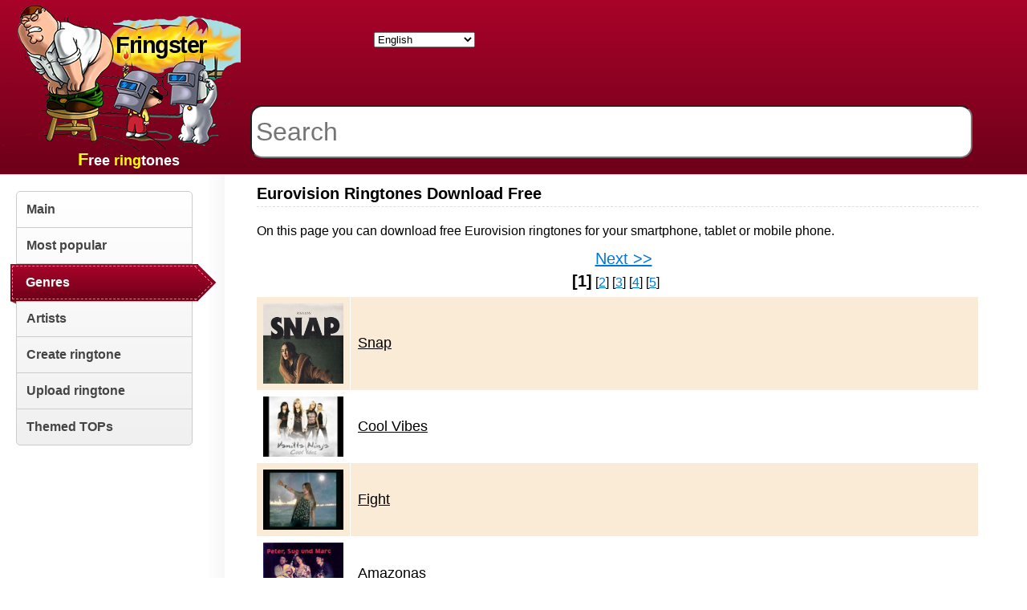

--- FILE ---
content_type: text/html; charset=UTF-8
request_url: https://fringster.com/genres.php?g=eurovision
body_size: 32456
content:
<html lang="en"><head><script async src='https://www.googletagmanager.com/gtag/js?id=G-LQ3E41E33C'></script><script> window.dataLayer = window.dataLayer || []; function gtag(){dataLayer.push(arguments);} gtag('js', new Date()); gtag('config', 'G-LQ3E41E33C');</script> <meta charset=utf-8> <meta name="theme-color" content="#a90329"> <link rel="icon" type="image/x-icon" href="/images/favicon.ico" /> <title>Eurovision Ringtones Download Free | World base of ringtones</title> <meta name="description" content="On this page you can download free Eurovision ringtones for your smartphone, tablet or mobile phone." /> <meta name="robots" content="noarchive"> <style>*{margin:0em;padding:0em}body{font-family:Arial,sans-serif;font-size:10pt;color:#000;background-color:#fff}a{color:#07d;text-decoration:underline}a:hover{text-decoration:none}#outer{padding:0em;margin:0em;width:100%}#header{position:relative;background:#a90329;background:-moz-linear-gradient(top,#a90329 0%,#8f0222 44%,#6d0019 100%);background:-webkit-linear-gradient(top,#a90329 0%,#8f0222 44%,#6d0019 100%);background:linear-gradient(to bottom,#a90329 0%,#8f0222 44%,#6d0019 100%);filter:progid:DXImageTransform.Microsoft.gradient(startColorstr='#a90329',endColorstr='#6d0019',GradientType=0);height:217px;padding-left:2em;border-bottom:1px solid #dfdfdf}#header h1{position:absolute;top:39px;left:144px;font-size:2.2em;letter-spacing:-.05em}#header h1 a{color:#000;text-decoration:none}#header h2{position:absolute;font-size:18px;top:186px;color:#000;left:0;width:320px;text-align:center}#logo_img{position:absolute;left:-20px;top:-41px}#logo_img img{width:320px}#menu{position:absolute;top:5em;right:3em}#menu ul{list-style:none}#menu li{display:inline;padding-left:1.1em;margin-left:1em;border-left:dotted 1px #E0E8EF}#menu li.first{border:0em;margin-left:0em;padding-left:0em}#menu li a{color:#fff;padding:.1em;text-decoration:none}#menu li a:hover{text-decoration:underline}#content{line-height:1.5em}#content p{margin-bottom:1.5em}#content h2,h3,h4,h5,h6{color:#000;margin-bottom:1em;border-bottom:dashed 1px #dfdfdf;padding-bottom:.3em}#content h2{font-size:1.5em}#content h3{font-size:1.1em}#content ul{margin-bottom:1.5em;padding-left:1em;list-style:square}#content blockquote{margin-bottom:1.5em;padding:.75em .75em .75em 1.5em;border-left:solid .75em #005082;background:#FDFDFD url([data-uri]) top left repeat-x}#content blockquote p{margin-bottom:0em}#content table{margin-bottom:1.5em;border-collapse:collapse;text-align:left}#content table th{font-weight:700;padding:.5em}#content table td{padding:.5em;border-right:solid 1px #fff}#content table tr.rowH{color:#fff;background:#006192 url([data-uri]) top left repeat-x;border-right:solid 1px #fff}#content table tr.rowA{background:#F8F8F8 url([data-uri]) top left repeat-x;border-top:solid 1px #fff;color:inherit}#content table tr.rowB{background:#FDFDFD url([data-uri]) top left repeat-x;border-top:solid 1px #fff;color:inherit}#primaryContentContainer{background-color:#fff;float:left}#primaryContent{margin:1em 0em;padding:0 3em 1.5em 3em}#secondaryContent{position:relative;float:left;width:280px;height:100%;background:#fff url([data-uri]) top right repeat-y}#secondaryContent .xbg{position:absolute;right:0em;bottom:-64px;background:#fff url([data-uri]) top right no-repeat;height:64px;width:128px}#content.normal_width{width:1400px}#primaryContent.normal_width{width:1024px}#search_panel.normal_width input{width:1024px}#content.small_width{width:1280px}#primaryContent.small_width{width:900px}#search_panel.small_width input{width:900px}.small_width #main_top_ringtones_table{width:300px}.small_width #main_rand_ringtones_table{width:300px}.small_width .main_top_widget_wave{width:230px}.small_width .main_rand_widget_wave{width:230px}.small_width .main_top_widget_progress_area{width:230px}.small_width .main_rand_widget_progress_area{width:230px}#search_panel{position:absolute;left:312px;bottom:20px}.search_panel_input{font-size:32px;border-radius:15px;padding-left:5px;height:66px}.search_panel_input:focus{outline:none}#search_name{font-size:14px;font-weight:700}.pagination{font-size:16px}.pagination_table{margin:0 auto;margin-bottom:0!important}.active_page{font-size:20px;font-weight:700}.back_page{margin-right:15px}#next_back_buttons{margin-top:15px;font-size:20px;text-align:center}.top_next_back{margin-bottom:5px;margin-top:0!important}.page_description_text{font-size:16px}.search_description_text{font-size:16px}.search_description_text span{font-size:24px}.genre_description{margin-bottom:5px!important}.artists_description{margin-bottom:7px!important}#letters_menu{background-color:#FC6}#letters_menu a{color:black;font-size:20px}#letters_menu td{padding:7px!important}.active_letter a{text-decoration:none;color:black!important;font-size:22px!important;font-weight:700}#top_table a{color:#000}#top_table tr:nth-child(odd){background:#FAEBD7}.top_number{font-size:26px;font-weight:700;text-align:center}.top_name{font-size:26px;position:relative}.top_ringtone_icon img{max-width:100px}.top_ringtone_icon{padding:0.5em!important}#compilations_table a{color:#000}#compilations_table tr:nth-child(odd){background:#FAEBD7}.compilations_name{font-size:26px;position:relative;width:700px}.compilations_ringtone_icon img{max-width:100px}.compilations_ringtone_icon{padding:0.5em!important}.download_ring_button{margin-bottom:15px;margin-top:-20px}#genres_table{width:100%}#genres_table a{color:#000}#genres_table tr:nth-child(odd){background:#FAEBD7}#genre_ringtones_table tr:nth-child(odd){background:#FAEBD7}#genre_ringtones_table a{color:#000}.genre_ringtone_name{font-size:18px;width:88%}.genre_ringtone_icon img{max-width:100px;max-height:100px}.genre_ringtone_icon{padding:0.5em!important}.genre_name{font-size:18px}.genre_icon_td{max-width:200px;position:relative;padding:0!important;text-align:center}#artists_table{width:100%}#artists_table a{color:#000}#artists_table tr:nth-child(odd){background:#FAEBD7}.artist_name{font-size:18px}#artist_ringtones_table tr:nth-child(odd){background:#FAEBD7}#artist_ringtones_table a{color:#000}.artist_ringtone_name{font-size:18px;width:100%}.artist_ringtone_icon img{max-width:100px;max-height:100px}.artist_ringtone_icon{padding:0.5em!important}#search_ringtones_table tr:nth-child(odd){background:#FAEBD7}#search_ringtones_table a{color:#000}.search_ringtone_name{font-size:18px;width:88%}.search_ringtone_icon img{max-width:100px;max-height:100px}.search_ringtone_icon{padding:.5em}.menu_active{background:#9CF}#tertiaryContent{position:relative;float:right;width:15em;padding:3em 2em 1.5em 2em;background:#fff url([data-uri]) top left repeat-y}#tertiaryContent .xbg{position:absolute;left:0em;bottom:-64px;background:#fff url([data-uri]) top left no-repeat;height:64px;width:128px}#footer{position:relative;z-index:1;border-top:dashed 1px #dfdfdf;padding:1em 0em 2em 0em;margin:1em 2em 0em 2em;text-align:center}.clear{clear:both}#download_area{width:304px;height:95px}#buttons_container{width:296px;height:78px;display:table-cell;vertical-align:middle;padding-left:3px}.download_button{width:140px;height:40px;background-color:green;color:white;font-weight:700;cursor:pointer;display:table-cell!important;vertical-align:middle;text-align:center;border-radius:10px}.download_button:active{background-color:#3e8e41;position:relative;top:3px;right:1px}#mp3,#m4r{float:left}#m4r{margin-left:15px}#mp3 a,#m4r a{color:inherit;text-decoration:inherit}.download_button span{cursor:pointer;display:inline-block;position:relative;transition:0.5s}.download_button span:after{content:"\00bb";position:absolute;opacity:0;top:-1px;right:-20px;transition:0.5s;font-size:16px}.download_button:hover span{padding-right:15px}.download_button:hover span:after{opacity:1;right:0}.noselect{-webkit-touch-callout:none;-webkit-user-select:none;-khtml-user-select:none;-moz-user-select:none;-ms-user-select:none;user-select:none}.loader{border:16px solid #f3f3f3;border-radius:50%;border-top:16px solid #3498db;width:50px;height:50px;-webkit-animation:spin 2s linear infinite;animation:spin 2s linear infinite}@-webkit-keyframes spin{0%{-webkit-transform:rotate(0deg)}100%{-webkit-transform:rotate(360deg)}}@keyframes spin{0%{transform:rotate(0deg)}100%{transform:rotate(360deg)}}.step{position:relative}#loader_container{width:102%;height:100%;position:absolute;background:white;z-index:1}.loader{margin:0 auto}#m4r{position:relative}#iphone_finger{position:absolute;top:-17px;left:125px;width:23px}#waveform{position:relative;height:128px}.waveform_border{border-bottom:1px solid #dfdfdf}#progress_area{height:108px;background:white;position:absolute;width:100%;z-index:3;padding-top:20px}#progress_title{font-size:20px;font-weight:700;color:black}.progress-bar{background-color:#1a1a1a;height:25px;padding:5px;margin:10px 0;border-radius:5px;box-shadow:0 1px 5px #000 inset,0 1px 0 #444}.progress-bar span{display:inline-block;height:100%;border-radius:3px;box-shadow:0 1px 0 rgba(255,255,255,.5) inset;transition:width .4s ease-in-out}.blue span{background-color:#34c2e3}.orange span{background-color:#fecf23;background-image:linear-gradient(to top,#fecf23,#fd9215)}.green span{background-color:#a5df41;background-image:linear-gradient(to top,#a5df41,#4ca916)}.widget_progress_area{background:white;position:absolute;width:98%;height:100%;z-index:3;top:0;left:5px}.widget_progress-bar{background-color:#1a1a1a;height:16px;padding:3px;margin:26px 0;border-radius:5px;box-shadow:0 1px 5px #000 inset,0 1px 0 #444}.widget_progress-bar span{display:inline-block;height:100%;border-radius:3px;box-shadow:0 1px 0 rgba(255,255,255,.5) inset;transition:width .4s ease-in-out}.stripes span{background-size:30px 30px;background-image:linear-gradient(135deg,rgba(255,255,255,.15) 25%,transparent 25%,transparent 50%,rgba(255,255,255,.15) 50%,rgba(255,255,255,.15) 75%,transparent 75%,transparent);animation:animate-stripes 3s linear infinite}@keyframes animate-stripes{0%{background-position:0 0}100%{background-position:60px 0}}.button_container{position:relative;width:70px;height:70px}.button{width:60px;height:60px;background-color:black;border-radius:5px}#play{position:absolute;z-index:2;cursor:pointer}#pause{position:absolute;z-index:1;cursor:pointer}#stop{position:absolute;z-index:1;cursor:pointer}.play_padding{padding-left:13px;padding-top:6px;color:white}.pause_padding{padding-left:10px;padding-top:7px;color:white}.stop_padding{padding-left:11px;padding-top:7px;color:white}.fa-play:hover,.fa-pause:hover,.fa-stop:hover{color:wheat!important}#play:active,#pause:active,#stop:active{padding:5px}#volume{width:110px;text-align:center}#volume_display{margin-bottom:10px;color:#802e20;font-size:14px;font-weight:700}#volume_number{font-size:16px;font-family:"arial"}#volume_slider{margin:0 auto}#volume_label{margin-right:7px}#volume_label_image{cursor:pointer}#widget_volume_label_image{cursor:pointer;display:none}.ui-widget-header{background:#000000!important;font-weight:700}.ui-slider-horizontal{height:10px}.ui-slider-horizontal .ui-slider-handle{top:-7px;margin-left:-3px}.ui-state-default,.ui-widget-content .ui-state-default,.ui-widget-header .ui-state-default{border:1px solid #000;background:#fff;font-weight:700;color:#1c94c4;cursor:pointer}.ui-state-default:hover,.ui-widget-content .ui-state-default:hover,.ui-widget-header .ui-state-default:hover{background:wheat}.ui-slider a{outline:none}#volume_table{margin-top:13px;margin-left:20px}.articles_table td{padding:0!important}#before_mute{display:none}#volume_input{display:none}#contrlos{margin-bottom:10px!important}#ringtone_h2{font-size:32px!important;line-height:1.3;margin-bottom:15px!important;color:#000!important}.h2_part{font-weight:400}#middle_content_table{margin-bottom:35px!important}#middle_content_table td{vertical-align:top}#track_image{max-height:330px}#download_title{margin-top:15px;margin-bottom:3px!important}#download_title img{margin-right:5px}#buttons_wrapper{top:3px}#left_area{margin-top:15px;margin-right:30px;width:330px}#right_area{margin-top:15px}#controls_title,#download_title,#image_area_title,#info_title,#share_title,#descr_title,#related_title{margin-bottom:10px;font-size:20px}#controls_title,#download_title,#image_area_title,#info_title,#share_title,#descr_title,#related_title{font-weight:700}#share_title{margin-top:15px}#related_title{margin-top:15px}#volume_table td{vertical-align:middle}.info_labels{line-height:1.5}.info_labels span{font-style:italic;font-weight:700}#duration{font-weight:400}#current_time{width:45px}#total_time{width:35px;margin-left:3px}#timer table{margin-bottom:10px!important}#download_valid_text{margin-top:-8px;text-align:center}.widget_icon img{width:55px}.widget_wave{width:100%}.widget_title{font-size:24px;position:relative}.widget_link{display:table-cell;vertical-align:middle}.small_widget_link{font-size:14px;margin-bottom:5px;height:15px}.widget_step{height:50px}.widget_button_container{position:relative;width:60px;height:60px;top:7px;left:8px}.widget_button{width:50px;height:50px;background-color:black;border-radius:5px}.widget_play{position:absolute;z-index:2;cursor:pointer}.widget_pause{position:absolute;z-index:1;cursor:pointer}.widget_play:active,.widget_pause:active{padding-top:2px}.widget_play_padding{padding-left:12px;padding-top:6px;color:white}.widget_pause_padding{padding-left:9px;padding-top:5px;color:white}#widgets_area{position:relative;width:800px}#widget_volume{text-align:center}#widget_volume_display{margin-bottom:10px;color:#802e20;font-size:14px;font-weight:700}#widget_volume_number{font-size:16px;font-family:"arial"}#widget_volume_slider{margin:0 auto}#widget_volume_label{margin-top:12px;text-align:center;width:32px}#widget_volume_table{position:absolute;left:-35px;top:15px}#widget_volume_table td{vertical-align:middle}.widget_control{width:60px}.widget_title{width:560px}.widget_icon{width:60px}.top_icon{position:relative;padding:0!important;text-align:center}.top_widget_button_container{width:100%;height:100%;position:absolute;top:0;left:0;display:none}.top_widget_button_container:after{content:'';background-color:white;width:100%;height:100%;position:absolute;top:0;left:0;opacity:.5}.top_widget_button{width:50px;height:50px;background-color:black;border-radius:5px;left:50%;margin-left:-25px;top:50%;margin-top:-25px}.top_widget_play{position:absolute;z-index:2;cursor:pointer}.top_widget_pause{position:absolute;z-index:1;cursor:pointer}.top_widget_play:active,.top_widget_pause:active{padding-top:2px}.top_widget_play_padding{padding-left:5px;padding-top:6px;color:white}.top_widget_pause_padding{padding-left:0;padding-top:5px;color:white}.top_widget_progress_area{position:absolute;width:700px;height:50px;z-index:3}.top_widget_on_play_elements .odd{background-color:#FAEBD7}.top_widget_on_play_elements .even{background-color:#fff}.top_widget_progress-bar{background-color:#1a1a1a;height:16px;padding:3px;margin:14px 0;border-radius:5px;box-shadow:0 1px 5px #000 inset,0 1px 0 #444}.top_widget_progress-bar span{display:inline-block;height:100%;border-radius:3px;box-shadow:0 1px 0 rgba(255,255,255,.5) inset;transition:width .4s ease-in-out}.top_widget_wave{width:700px;height:50px}.top_widget_on_play_elements{display:none;margin-top:5px}#top_widget_volume{text-align:center}#top_widget_volume_number{font-size:16px;font-family:"arial"}#top_widget_volume_slider{margin:0 auto}#top_widget_volume_label{margin-top:12px;text-align:center;width:32px}#top_widget_volume_label_image{cursor:pointer;display:none}#top_widget_volume_table{position:absolute;left:-35px;top:15px}#top_widget_volume_table td{vertical-align:middle}#top_page_area{position:relative}.compilations_icon{position:relative;padding:0!important;text-align:center}.compilations_widget_button_container{width:100%;height:100%;position:absolute;top:0;left:0}.compilations_widget_button_container:after{content:'';background-color:white;width:100%;height:100%;position:absolute;top:0;left:0;opacity:.5}.compilations_widget_button{width:50px;height:50px;background-color:black;border-radius:5px;left:50%;margin-left:-25px;top:50%;margin-top:-25px}.compilations_widget_play{position:absolute;z-index:2;cursor:pointer}.compilations_widget_pause{position:absolute;z-index:1;cursor:pointer}.compilations_widget_play:active,.compilations_widget_pause:active{padding-top:2px}.compilations_widget_play_padding{padding-left:5px;padding-top:6px;color:white}.compilations_widget_pause_padding{padding-left:0;padding-top:5px;color:white}.compilations_widget_progress_area{position:absolute;width:700px;height:50px;z-index:3}.compilations_widget_on_play_elements .odd{background-color:#FAEBD7}.compilations_widget_on_play_elements .even{background-color:#fff}.compilations_widget_progress-bar{background-color:#1a1a1a;height:16px;padding:3px;margin:14px 0;border-radius:5px;box-shadow:0 1px 5px #000 inset,0 1px 0 #444}.compilations_widget_progress-bar span{display:inline-block;height:100%;border-radius:3px;box-shadow:0 1px 0 rgba(255,255,255,.5) inset;transition:width .4s ease-in-out}.compilations_widget_wave{width:700px;height:50px}.compilations_widget_on_play_elements{display:none;margin-top:5px}#compilations_widget_volume{text-align:center}#compilations_widget_volume_number{font-size:16px;font-family:"arial"}#compilations_widget_volume_slider{margin:0 auto}#compilations_widget_volume_label{margin-top:12px;text-align:center;width:32px}#compilations_widget_volume_label_image{cursor:pointer;display:none}#compilations_widget_volume_table{position:absolute;left:-35px;top:15px}#compilations_widget_volume_table td{vertical-align:middle}#compilations_page_area{position:relative}.search_icon{position:relative;padding:0!important;text-align:center}.search_widget_button_container{width:100%;height:100%;position:absolute;top:0;left:0;display:none}.search_widget_button_container:after{content:'';background-color:white;width:100%;height:100%;position:absolute;top:0;left:0;opacity:.5}.search_widget_button{width:50px;height:50px;background-color:black;border-radius:5px;left:50%;margin-left:-25px;top:50%;margin-top:-25px}.search_widget_play{position:absolute;z-index:2;cursor:pointer}.search_widget_pause{position:absolute;z-index:1;cursor:pointer}.search_widget_play:active,.search_widget_pause:active{padding-top:2px}.search_widget_play_padding{padding-left:5px;padding-top:6px;color:white}.search_widget_pause_padding{padding-left:0;padding-top:5px;color:white}.search_widget_progress_area{position:absolute;width:700px;height:50px;z-index:3}.search_widget_on_play_elements .odd{background-color:#FAEBD7}.search_widget_on_play_elements .even{background-color:#fff}.search_widget_progress-bar{background-color:#1a1a1a;height:16px;padding:3px;margin:14px 0;border-radius:5px;box-shadow:0 1px 5px #000 inset,0 1px 0 #444}.search_widget_progress-bar span{display:inline-block;height:100%;border-radius:3px;box-shadow:0 1px 0 rgba(255,255,255,.5) inset;transition:width .4s ease-in-out}.search_widget_wave{width:700px;height:50px}.search_widget_on_play_elements{display:none;margin-top:5px}#search_widget_volume{text-align:center}#search_widget_volume_number{font-size:16px;font-family:"arial"}#search_widget_volume_slider{margin:0 auto}#search_widget_volume_label{margin-top:12px;text-align:center;width:32px}#search_widget_volume_label_image{cursor:pointer;display:none}#search_widget_volume_table{position:absolute;left:-35px;top:15px}#search_widget_volume_table td{vertical-align:middle}#search_page_area{position:relative}.genre_icon{position:relative;padding:0!important;text-align:center}.genre_widget_button_container{width:100%;height:100%;position:absolute;top:0;left:0;display:none}.genre_widget_button_container:after{content:'';background-color:white;width:100%;height:100%;position:absolute;top:0;left:0;opacity:.5}.genre_widget_button{width:50px;height:50px;background-color:black;border-radius:5px;left:50%;margin-left:-25px;top:50%;margin-top:-25px}.genre_widget_play{position:absolute;z-index:2;cursor:pointer}.genre_widget_pause{position:absolute;z-index:1;cursor:pointer}.genre_widget_play:active,.genre_widget_pause:active{padding-top:2px}.genre_widget_play_padding{padding-left:5px;padding-top:6px;color:white}.genre_widget_pause_padding{padding-left:0;padding-top:5px;color:white}.genre_widget_progress_area{position:absolute;width:700px;height:50px;z-index:3}.genre_widget_on_play_elements .odd{background-color:#FAEBD7}.genre_widget_on_play_elements .even{background-color:#fff}.genre_widget_progress-bar{background-color:#1a1a1a;height:16px;padding:3px;margin:14px 0;border-radius:5px;box-shadow:0 1px 5px #000 inset,0 1px 0 #444}.genre_widget_progress-bar span{display:inline-block;height:100%;border-radius:3px;box-shadow:0 1px 0 rgba(255,255,255,.5) inset;transition:width .4s ease-in-out}.genre_widget_wave{width:700px;height:50px}.genre_widget_on_play_elements{display:none;margin-top:5px}#genre_widget_volume{text-align:center}#genre_widget_volume_number{font-size:16px;font-family:"arial"}#genre_widget_volume_slider{margin:0 auto}#genre_widget_volume_label{margin-top:12px;text-align:center;width:32px}#genre_widget_volume_label_image{cursor:pointer;display:none}#genre_widget_volume_table{position:absolute;left:-35px;top:15px}#genre_widget_volume_table td{vertical-align:middle}#genre_page_area{position:relative}.browse_icon{position:relative;padding:0!important;text-align:center}.browse_widget_button_container{position:relative;width:64px;height:56px;margin-right:10px}.browse_widget_button_container:after{content:'';background-color:white;width:100%;height:100%;position:absolute;top:0;left:0;opacity:.5}.browse_widget_button{width:50px;height:50px;background-color:black;border-radius:5px;left:50%;margin-left:-25px;top:50%;margin-top:-25px}.browse_widget_play{position:absolute;z-index:2;cursor:pointer}.browse_widget_pause{position:absolute;z-index:1;cursor:pointer}.browse_widget_play:active,.browse_widget_pause:active{padding-top:2px}.browse_widget_play_padding{padding-left:10px;padding-top:6px;color:white}.browse_widget_pause_padding{padding-left:8px;padding-top:5px;color:white}.browse_widget_progress_area{width:156px;z-index:3}.browse_widget_on_play_elements .odd{background-color:#FAEBD7}.browse_widget_on_play_elements .even{background-color:#fff}.browse_widget_progress-bar{background-color:#1a1a1a;height:16px;padding:1px;border-radius:5px;box-shadow:0 1px 5px #000 inset,0 1px 0 #444}.browse_widget_progress-bar span{display:inline-block;height:100%;border-radius:3px;box-shadow:0 1px 0 rgba(255,255,255,.5) inset;transition:width .4s ease-in-out}.browse_widget_on_play_elements{display:none;margin-top:5px;width:70%}#browse_widget_volume{text-align:center}#browse_widget_volume_number{font-size:16px;font-family:"arial"}#browse_widget_volume_slider{margin:0 auto}#browse_widget_volume_label{margin-top:12px;text-align:center;width:32px}#browse_widget_volume_label_image{cursor:pointer;display:none}#browse_widget_volume_table{position:absolute;left:-35px;top:15px}#browse_widget_volume_table td{vertical-align:middle}#browse_page_area{position:relative}#browseRingtonesWrapper{display:grid;grid-template-columns:repeat(auto-fill,minmax(300px,1fr));gap:15px 15px}.browseRingtoneItem{border:3px solid #dfdfdf;border-radius:10px;padding:10px;display:flex;flex-direction:column;justify-content:space-around}.browseItemTitle{width:100%}.browseItemTitle a{font-size:18px;text-decoration:none!important;color:black}.browseTags{margin-top:5px;margin-bottom:5px}.browseTagLink{text-decoration:none!important;color:black;border:1px solid #dfdfdf;border-radius:5px;padding:1px 2px;margin-right:5px;margin-bottom:5px;background:#dfdfdf}.browseDownloadButton{background-color:green;color:white;font-weight:700;cursor:pointer;display:table-cell!important;vertical-align:middle;text-align:center;border-radius:10px;padding:8px;float:right}.browseDownloadButton a{text-decoration:none;color:white}#browsePreloader{display:none;margin-top:28px}#browse_page_h1{margin-bottom:10px}#browse_page_description{font-size:16px;margin-bottom:10px}.browsePageTagsSpoiler{display:none}.browsePageTagsSpoiler.showedTags{display:contents}.showMoreTags{cursor:pointer;background:white}.browsePageByUser{display:block;color:hsla(0,0%,50.2%,.8)}.artist_icon{position:relative;padding:0!important;text-align:center}.artist_widget_button_container{width:100%;height:100%;position:absolute;top:0;left:0;display:none}.artist_widget_button_container:after{content:'';background-color:white;width:100%;height:100%;position:absolute;top:0;left:0;opacity:.5}.artist_widget_button{width:50px;height:50px;background-color:black;border-radius:5px;left:50%;margin-left:-25px;top:50%;margin-top:-25px}.artist_widget_play{position:absolute;z-index:2;cursor:pointer}.artist_widget_pause{position:absolute;z-index:1;cursor:pointer}.artist_widget_play:active,.artist_widget_pause:active{padding-top:2px}.artist_widget_play_padding{padding-left:5px;padding-top:6px;color:white}.artist_widget_pause_padding{padding-left:0;padding-top:5px;color:white}.artist_widget_progress_area{position:absolute;width:700px;height:50px;z-index:3}.artist_widget_on_play_elements .odd{background-color:#FAEBD7}.artist_widget_on_play_elements .even{background-color:#fff}.artist_widget_progress-bar{background-color:#1a1a1a;height:16px;padding:3px;margin:14px 0;border-radius:5px;box-shadow:0 1px 5px #000 inset,0 1px 0 #444}.artist_widget_progress-bar span{display:inline-block;height:100%;border-radius:3px;box-shadow:0 1px 0 rgba(255,255,255,.5) inset;transition:width .4s ease-in-out}.artist_widget_wave{width:700px;height:50px}.artist_widget_on_play_elements{display:none;margin-top:5px}#artist_widget_volume{text-align:center}#artist_widget_volume_number{font-size:16px;font-family:"arial"}#artist_widget_volume_slider{margin:0 auto}#artist_widget_volume_label{margin-top:12px;text-align:center;width:32px}#artist_widget_volume_label_image{cursor:pointer;display:none}#artist_widget_volume_table{position:absolute;left:-35px;top:15px}#artist_widget_volume_table td{vertical-align:middle}#artist_page_area{position:relative}#main_top_ringtones_table{width:420px;margin-bottom:0!important}#main_top_ringtones_table tr:nth-child(odd){background:#FAEBD7}.main_top_icon{position:relative;padding:0!important;text-align:center;vertical-align:middle!important}.main_top_widget_button_container{width:100%;height:100%;position:absolute;top:0;left:0;display:none}.main_top_widget_button_container:after{content:'';background-color:white;width:100%;height:100%;position:absolute;top:0;left:0;opacity:.5}.main_top_widget_button{width:50px;height:50px;background-color:black;border-radius:5px;left:50%;margin-left:-25px;top:50%;margin-top:-25px}.main_top_widget_play{position:absolute;z-index:2;cursor:pointer}.main_top_widget_pause{position:absolute;z-index:1;cursor:pointer}.main_top_widget_play:active,.main_top_widget_pause:active{padding-top:2px}.main_top_widget_play_padding{padding-left:5px;padding-top:6px;color:white}.main_top_widget_pause_padding{padding-left:0;padding-top:5px;color:white}.main_top_widget_progress_area{position:absolute;width:260px;height:30px;z-index:3}.main_top_widget_on_play_elements .odd{background-color:#FAEBD7}.main_top_widget_on_play_elements .even{background-color:#fff}.main_top_widget_progress-bar{background-color:#1a1a1a;height:16px;padding:3px;margin:4px 0;border-radius:5px;box-shadow:0 1px 5px #000 inset,0 1px 0 #444}.main_top_widget_progress-bar span{display:inline-block;height:100%;border-radius:3px;box-shadow:0 1px 0 rgba(255,255,255,.5) inset;transition:width .4s ease-in-out}.main_top_widget_wave{width:260px;height:30px}.main_top_widget_on_play_elements{display:none;margin-top:5px}#main_top_widget_volume{text-align:center}#main_top_widget_volume_number{font-size:16px;font-family:"arial"}#main_top_widget_volume_slider{margin:0 auto}#main_top_widget_volume_label{margin-top:12px;text-align:center;width:32px}#main_top_widget_volume_label_image{cursor:pointer;display:none}#main_top_widget_volume_table{position:absolute;left:2px;top:15px}#main_top_widget_volume_table td{vertical-align:middle}#main_top_page_area{position:relative}.main_top_ringtone_icon img{max-width:80px;max-height:80px}.main_top_ringtone_icon{padding:0.5em!important}#main_widgets{position:relative;margin-left:10px;margin-bottom:100px}#main_top_title{width:100%;font-size:22px;margin-bottom:10px;text-align:center}#main_top_ringtones_table_wrapper{border:10px solid #dfdfdf;border-radius:5px;display:inline-block}#see_all_main_top{text-align:right;margin-right:15px;font-size:22px;line-height:2}.main_top_ringtone_name{vertical-align:middle!important}#main_rand_ringtones_table{width:420px;margin-bottom:0!important}#main_rand_ringtones_table tr:nth-child(odd){background:#FAEBD7}.main_rand_icon{position:relative;padding:0!important;text-align:center;vertical-align:middle!important}.main_rand_widget_button_container{width:100%;height:100%;position:absolute;top:0;left:0;display:none}.main_rand_widget_button_container:after{content:'';background-color:white;width:100%;height:100%;position:absolute;top:0;left:0;opacity:.5}.main_rand_widget_button{width:50px;height:50px;background-color:black;border-radius:5px;left:50%;margin-left:-25px;top:50%;margin-top:-25px}.main_rand_widget_play{position:absolute;z-index:2;cursor:pointer}.main_rand_widget_pause{position:absolute;z-index:1;cursor:pointer}.main_rand_widget_play:active,.main_rand_widget_pause:active{padding-top:2px}.main_rand_widget_play_padding{padding-left:5px;padding-top:6px;color:white}.main_rand_widget_pause_padding{padding-left:0;padding-top:5px;color:white}.main_rand_widget_progress_area{position:absolute;width:260px;height:30px;z-index:3}.main_rand_widget_on_play_elements .odd{background-color:#FAEBD7}.main_rand_widget_on_play_elements .even{background-color:#fff}.main_rand_widget_progress-bar{background-color:#1a1a1a;height:16px;padding:3px;margin:4px 0;border-radius:5px;box-shadow:0 1px 5px #000 inset,0 1px 0 #444}.main_rand_widget_progress-bar span{display:inline-block;height:100%;border-radius:3px;box-shadow:0 1px 0 rgba(255,255,255,.5) inset;transition:width .4s ease-in-out}.main_rand_widget_wave{width:260px;height:30px}.main_rand_widget_on_play_elements{display:none;margin-top:5px}#main_rand_widget_volume{text-align:center}#main_rand_widget_volume_number{font-size:16px;font-family:"arial"}#main_rand_widget_volume_slider{margin:0 auto}#main_rand_widget_volume_label{margin-top:12px;text-align:center;width:32px}#main_rand_widget_volume_label_image{cursor:pointer;display:none}#main_rand_widget_volume_table{position:absolute;left:-49px;top:15px}#main_rand_widget_volume_table td{vertical-align:middle}#main_rand_page_area{position:relative}.main_rand_ringtone_icon img{max-width:80px;max-height:80px}.main_rand_ringtone_icon{padding:0.5em!important}#main_widgets{position:relative;margin-left:10px;margin-bottom:100px}#main_rand_title{width:100%;font-size:22px;margin-bottom:10px;text-align:center}#main_rand_ringtones_table_wrapper{border:10px solid #dfdfdf;border-radius:5px;display:inline-block;position:relative}#see_all_main_rand{text-align:right;margin-right:15px;font-size:22px;line-height:2}.main_rand_ringtone_name{vertical-align:middle!important}#main_widgets table td{vertical-align:top}#main_rand_td{padding-left:40px!important}#article_widget_table tr:nth-child(odd){background:#FAEBD7}.widget_str .odd{background-color:#FAEBD7}.widget_str .even{background-color:#fff}#left_menu{padding-left:0!important}#main_widgets_table{margin:0 auto}#left_main_menu,#left_main_menu ul,#left_main_menu ul li,#left_main_menu ul li a{margin:0;padding:0;border:0;list-style:none;line-height:1;display:block;position:relative;-webkit-box-sizing:border-box;-moz-box-sizing:border-box;box-sizing:border-box}#left_main_menu{width:220px;z-index:10;margin-left:20px;margin-top:20px}#left_main_menu ul{border:1px solid #ccc;border-radius:5px;background:#fff;background:-moz-linear-gradient(bottom,#f0f0f0,#ffffff);background:-webkit-linear-gradient(bottom,#f0f0f0,#ffffff);background:-o-linear-gradient(bottom,#f0f0f0,#ffffff);background:-ms-linear-gradient(bottom,#f0f0f0,#ffffff);background:linear-gradient(to top,#f0f0f0,#ffffff)}#left_main_menu ul li{display:block;border-bottom:1px solid #ccc}#left_main_menu ul li:hover{text-decoration:underline}#left_main_menu ul li.menu_active{border-bottom:0}#left_main_menu ul li:last-child{border-bottom:0}#left_main_menu ul li a{display:block;padding:14px 12px;font-family:Helvetica,Arial,sans-serif;font-size:16px;font-weight:700;text-decoration:none;color:#444}#left_main_menu ul li.menu_active{left:-8px;width:234px;padding:2px;background:#a90329;background:-moz-linear-gradient(top,#a90329 0%,#8f0222 44%,#6d0019 100%);background:-webkit-linear-gradient(top,#a90329 0%,#8f0222 44%,#6d0019 100%);background:linear-gradient(to bottom,#a90329 0%,#8f0222 44%,#6d0019 100%);filter:progid:DXImageTransform.Microsoft.gradient(startColorstr='#a90329',endColorstr='#6d0019',GradientType=0);box-shadow:0 1px 1px rgba(0,0,0,.25)}#left_main_menu ul li.menu_active>a{padding:12px 12px 12px 16px;border-left:1px dashed #de8886;border-top:1px dashed #de8886;border-bottom:1px dashed #de8886;color:#fff;text-shadow:0 1px 1px #8c2726}#left_main_menu ul li.menu_active:after{position:absolute;right:-16px;top:7px;width:31.526911934581186px;height:31.526911934581186px;background:#a90329;background:-moz-linear-gradient(135deg,#a90329 0%,#8f0222 44%,#6d0019 100%);background:-webkit-linear-gradient(135deg,#a90329 0%,#8f0222 44%,#6d0019 100%);background:linear-gradient(135deg,#a90329 0%,#8f0222 44%,#6d0019 100%);filter:progid:DXImageTransform.Microsoft.gradient(startColorstr='#a90329',endColorstr='#6d0019',GradientType=0);-webkit-transform:rotate(45deg);-moz-transform:rotate(45deg);-ms-transform:rotate(45deg);-o-transform:rotate(45deg);transform:rotate(45deg);content:""}#left_main_menu ul li.menu_active:before{position:absolute;right:-12px;top:9px;z-index:10;width:28.526911934581186px;height:28.526911934581186px;border-right:1px dashed #e9afae;border-top:1px dashed #e9afae;-webkit-transform:rotate(45deg);-moz-transform:rotate(45deg);-ms-transform:rotate(45deg);-o-transform:rotate(45deg);transform:rotate(45deg);content:""}#left_main_menu ul li.menu_active a:after{position:absolute;bottom:-7px;left:-11px;z-index:-1;width:0;height:0;border-top:4px solid transparent;border-bottom:4px solid transparent;border-left:8px solid transparent;border-right:8px solid #982b29;content:""}#main_nav_table{border:4px solid #dfdfdf;text-align:center!important;margin:0 auto;border-radius:5px;border-collapse:separate!important;border-radius:6px}#main_nav_table td{border-color:black!important}#main_nav_table td{border:1px solid!important}#main_nav_table tr:first-child{background-color:#FAEBD7}#main_nav_table a{color:black;font-size:22px}.ui-menu .ui-menu-item{cursor:pointer!important}#see_all_sub_title{margin-bottom:15px;margin-top:-10px;position:relative}#other_versions_btn{font-size:22px;margin-top:15px;margin-bottom:10px}#other_wrapper{display:none}#fountainG{position:relative;width:234px;height:28px;margin:auto;float:left;margin-top:15px}.fountainG{position:absolute;top:0;background-color:rgb(0,0,0);width:28px;height:28px;animation-name:bounce_fountainG;-o-animation-name:bounce_fountainG;-ms-animation-name:bounce_fountainG;-webkit-animation-name:bounce_fountainG;-moz-animation-name:bounce_fountainG;animation-duration:1.5s;-o-animation-duration:1.5s;-ms-animation-duration:1.5s;-webkit-animation-duration:1.5s;-moz-animation-duration:1.5s;animation-iteration-count:infinite;-o-animation-iteration-count:infinite;-ms-animation-iteration-count:infinite;-webkit-animation-iteration-count:infinite;-moz-animation-iteration-count:infinite;animation-direction:normal;-o-animation-direction:normal;-ms-animation-direction:normal;-webkit-animation-direction:normal;-moz-animation-direction:normal;transform:scale(.3);-o-transform:scale(.3);-ms-transform:scale(.3);-webkit-transform:scale(.3);-moz-transform:scale(.3);border-radius:19px;-o-border-radius:19px;-ms-border-radius:19px;-webkit-border-radius:19px;-moz-border-radius:19px}#fountainG_1{left:0;animation-delay:0.6s;-o-animation-delay:0.6s;-ms-animation-delay:0.6s;-webkit-animation-delay:0.6s;-moz-animation-delay:0.6s}#fountainG_2{left:29px;animation-delay:0.75s;-o-animation-delay:0.75s;-ms-animation-delay:0.75s;-webkit-animation-delay:0.75s;-moz-animation-delay:0.75s}#fountainG_3{left:58px;animation-delay:0.9s;-o-animation-delay:0.9s;-ms-animation-delay:0.9s;-webkit-animation-delay:0.9s;-moz-animation-delay:0.9s}#fountainG_4{left:88px;animation-delay:1.05s;-o-animation-delay:1.05s;-ms-animation-delay:1.05s;-webkit-animation-delay:1.05s;-moz-animation-delay:1.05s}#fountainG_5{left:117px;animation-delay:1.2s;-o-animation-delay:1.2s;-ms-animation-delay:1.2s;-webkit-animation-delay:1.2s;-moz-animation-delay:1.2s}#fountainG_6{left:146px;animation-delay:1.35s;-o-animation-delay:1.35s;-ms-animation-delay:1.35s;-webkit-animation-delay:1.35s;-moz-animation-delay:1.35s}#fountainG_7{left:175px;animation-delay:1.5s;-o-animation-delay:1.5s;-ms-animation-delay:1.5s;-webkit-animation-delay:1.5s;-moz-animation-delay:1.5s}#fountainG_8{left:205px;animation-delay:1.64s;-o-animation-delay:1.64s;-ms-animation-delay:1.64s;-webkit-animation-delay:1.64s;-moz-animation-delay:1.64s}@keyframes bounce_fountainG{0%{transform:scale(1);background-color:rgb(0,0,0)}100%{transform:scale(.3);background-color:rgb(255,255,255)}}@-o-keyframes bounce_fountainG{0%{-o-transform:scale(1);background-color:rgb(0,0,0)}100%{-o-transform:scale(.3);background-color:rgb(255,255,255)}}@-ms-keyframes bounce_fountainG{0%{-ms-transform:scale(1);background-color:rgb(0,0,0)}100%{-ms-transform:scale(.3);background-color:rgb(255,255,255)}}@-webkit-keyframes bounce_fountainG{0%{-webkit-transform:scale(1);background-color:rgb(0,0,0)}100%{-webkit-transform:scale(.3);background-color:rgb(255,255,255)}}@-moz-keyframes bounce_fountainG{0%{-moz-transform:scale(1);background-color:rgb(0,0,0)}100%{-moz-transform:scale(.3);background-color:rgb(255,255,255)}}.other_ver_button{background:none!important;border:none;padding:6px!important;font-size:16px!important;font-family:arial,sans-serif;color:#069;text-decoration:underline;cursor:pointer;margin-top:5px}#parrent_id{display:none}#other_version_num{display:none}#lang_marker{display:none}#edit_button{position:absolute;right:0;top:0}#edit_ringtone_button{background-color:#a90329;border:1px solid #dfdfdf;border-radius:5px;padding:5px;cursor:pointer;color:white;font-weight:700}#create_new_ringtone_button{background:#a90329;color:white;font-weight:700;text-decoration:none;padding:10px;font-size:1.5em;border-radius:5px;text-align:center}#create_new_ringtone_a{text-decoration:none}#create_new_ringtone_pre_text{margin-bottom:10px;margin-top:40px}#edit_ringtone_button{-webkit-appearance:none;-moz-appearance:none;appearance:none}#lang_switcher{position:absolute;top:0;right:-300px;padding:20px}.english{display:inline}.ru{display:none}#random_ringtone_button{background:#a90329;color:white;font-weight:700;text-decoration:none;padding:10px;font-size:1.5em;border-radius:5px;text-align:center}#random_ringtone_a{text-decoration:none;display:block;margin-top:10px}#prev_ringtone_button{background:#a90329;color:white;font-weight:700;text-decoration:none;padding:10px;font-size:1.5em;border-radius:5px;text-align:center}#prev_ringtone_a{text-decoration:none;display:block;margin-top:10px}#next_ringtone_button{background:#a90329;color:white;font-weight:700;text-decoration:none;padding:10px;font-size:1.5em;border-radius:5px;text-align:center}#next_ringtone_a{text-decoration:none;display:block;margin-top:10px}@font-face{font-family:'FontAwesome';src:url(/css/font-awesome-4.7.0/fonts/fontawesome-webfont.eot?v=4.7.0);src:url('/css/font-awesome-4.7.0/fonts/fontawesome-webfont.eot?#iefix&v=4.7.0') format('embedded-opentype'),url(/css/font-awesome-4.7.0/fonts/fontawesome-webfont.woff2?v=4.7.0) format('woff2'),url(/css/font-awesome-4.7.0/fonts/fontawesome-webfont.woff?v=4.7.0) format('woff'),url(/css/font-awesome-4.7.0/fonts/fontawesome-webfont.ttf?v=4.7.0) format('truetype'),url('/css/font-awesome-4.7.0/fonts/fontawesome-webfont.svg?v=4.7.0#fontawesomeregular') format('svg');font-weight:400;font-style:normal}.fa{display:inline-block;font:normal normal normal 14px/1 FontAwesome;font-size:inherit;text-rendering:auto;-webkit-font-smoothing:antialiased;-moz-osx-font-smoothing:grayscale}.fa-lg{font-size:1.33333333em;line-height:.75em;vertical-align:-15%}.fa-2x{font-size:2em}.fa-3x{font-size:3em}.fa-4x{font-size:4em}.fa-5x{font-size:5em}.fa-fw{width:1.28571429em;text-align:center}.fa-ul{padding-left:0;margin-left:2.14285714em;list-style-type:none}.fa-ul>li{position:relative}.fa-li{position:absolute;left:-2.14285714em;width:2.14285714em;top:.14285714em;text-align:center}.fa-li.fa-lg{left:-1.85714286em}.fa-border{padding:.2em .25em .15em;border:solid .08em #eee;border-radius:.1em}.fa-pull-left{float:left}.fa-pull-right{float:right}.fa.fa-pull-left{margin-right:.3em}.fa.fa-pull-right{margin-left:.3em}.pull-right{float:right}.pull-left{float:left}.fa.pull-left{margin-right:.3em}.fa.pull-right{margin-left:.3em}.fa-spin{-webkit-animation:fa-spin 2s infinite linear;animation:fa-spin 2s infinite linear}.fa-pulse{-webkit-animation:fa-spin 1s infinite steps(8);animation:fa-spin 1s infinite steps(8)}@-webkit-keyframes fa-spin{0%{-webkit-transform:rotate(0deg);transform:rotate(0deg)}100%{-webkit-transform:rotate(359deg);transform:rotate(359deg)}}@keyframes fa-spin{0%{-webkit-transform:rotate(0deg);transform:rotate(0deg)}100%{-webkit-transform:rotate(359deg);transform:rotate(359deg)}}.fa-rotate-90{-ms-filter:"progid:DXImageTransform.Microsoft.BasicImage(rotation=1)";-webkit-transform:rotate(90deg);-ms-transform:rotate(90deg);transform:rotate(90deg)}.fa-rotate-180{-ms-filter:"progid:DXImageTransform.Microsoft.BasicImage(rotation=2)";-webkit-transform:rotate(180deg);-ms-transform:rotate(180deg);transform:rotate(180deg)}.fa-rotate-270{-ms-filter:"progid:DXImageTransform.Microsoft.BasicImage(rotation=3)";-webkit-transform:rotate(270deg);-ms-transform:rotate(270deg);transform:rotate(270deg)}.fa-flip-horizontal{-ms-filter:"progid:DXImageTransform.Microsoft.BasicImage(rotation=0, mirror=1)";-webkit-transform:scale(-1,1);-ms-transform:scale(-1,1);transform:scale(-1,1)}.fa-flip-vertical{-ms-filter:"progid:DXImageTransform.Microsoft.BasicImage(rotation=2, mirror=1)";-webkit-transform:scale(1,-1);-ms-transform:scale(1,-1);transform:scale(1,-1)}:root .fa-rotate-90,:root .fa-rotate-180,:root .fa-rotate-270,:root .fa-flip-horizontal,:root .fa-flip-vertical{filter:none}.fa-stack{position:relative;display:inline-block;width:2em;height:2em;line-height:2em;vertical-align:middle}.fa-stack-1x,.fa-stack-2x{position:absolute;left:0;width:100%;text-align:center}.fa-stack-1x{line-height:inherit}.fa-stack-2x{font-size:2em}.fa-inverse{color:#fff}.fa-glass:before{content:"\f000"}.fa-music:before{content:"\f001"}.fa-search:before{content:"\f002"}.fa-envelope-o:before{content:"\f003"}.fa-heart:before{content:"\f004"}.fa-star:before{content:"\f005"}.fa-star-o:before{content:"\f006"}.fa-user:before{content:"\f007"}.fa-film:before{content:"\f008"}.fa-th-large:before{content:"\f009"}.fa-th:before{content:"\f00a"}.fa-th-list:before{content:"\f00b"}.fa-check:before{content:"\f00c"}.fa-remove:before,.fa-close:before,.fa-times:before{content:"\f00d"}.fa-search-plus:before{content:"\f00e"}.fa-search-minus:before{content:"\f010"}.fa-power-off:before{content:"\f011"}.fa-signal:before{content:"\f012"}.fa-gear:before,.fa-cog:before{content:"\f013"}.fa-trash-o:before{content:"\f014"}.fa-home:before{content:"\f015"}.fa-file-o:before{content:"\f016"}.fa-clock-o:before{content:"\f017"}.fa-road:before{content:"\f018"}.fa-download:before{content:"\f019"}.fa-arrow-circle-o-down:before{content:"\f01a"}.fa-arrow-circle-o-up:before{content:"\f01b"}.fa-inbox:before{content:"\f01c"}.fa-play-circle-o:before{content:"\f01d"}.fa-rotate-right:before,.fa-repeat:before{content:"\f01e"}.fa-refresh:before{content:"\f021"}.fa-list-alt:before{content:"\f022"}.fa-lock:before{content:"\f023"}.fa-flag:before{content:"\f024"}.fa-headphones:before{content:"\f025"}.fa-volume-off:before{content:"\f026"}.fa-volume-down:before{content:"\f027"}.fa-volume-up:before{content:"\f028"}.fa-qrcode:before{content:"\f029"}.fa-barcode:before{content:"\f02a"}.fa-tag:before{content:"\f02b"}.fa-tags:before{content:"\f02c"}.fa-book:before{content:"\f02d"}.fa-bookmark:before{content:"\f02e"}.fa-print:before{content:"\f02f"}.fa-camera:before{content:"\f030"}.fa-font:before{content:"\f031"}.fa-bold:before{content:"\f032"}.fa-italic:before{content:"\f033"}.fa-text-height:before{content:"\f034"}.fa-text-width:before{content:"\f035"}.fa-align-left:before{content:"\f036"}.fa-align-center:before{content:"\f037"}.fa-align-right:before{content:"\f038"}.fa-align-justify:before{content:"\f039"}.fa-list:before{content:"\f03a"}.fa-dedent:before,.fa-outdent:before{content:"\f03b"}.fa-indent:before{content:"\f03c"}.fa-video-camera:before{content:"\f03d"}.fa-photo:before,.fa-image:before,.fa-picture-o:before{content:"\f03e"}.fa-pencil:before{content:"\f040"}.fa-map-marker:before{content:"\f041"}.fa-adjust:before{content:"\f042"}.fa-tint:before{content:"\f043"}.fa-edit:before,.fa-pencil-square-o:before{content:"\f044"}.fa-share-square-o:before{content:"\f045"}.fa-check-square-o:before{content:"\f046"}.fa-arrows:before{content:"\f047"}.fa-step-backward:before{content:"\f048"}.fa-fast-backward:before{content:"\f049"}.fa-backward:before{content:"\f04a"}.fa-play:before{content:"\f04b"}.fa-pause:before{content:"\f04c"}.fa-stop:before{content:"\f04d"}.fa-forward:before{content:"\f04e"}.fa-fast-forward:before{content:"\f050"}.fa-step-forward:before{content:"\f051"}.fa-eject:before{content:"\f052"}.fa-chevron-left:before{content:"\f053"}.fa-chevron-right:before{content:"\f054"}.fa-plus-circle:before{content:"\f055"}.fa-minus-circle:before{content:"\f056"}.fa-times-circle:before{content:"\f057"}.fa-check-circle:before{content:"\f058"}.fa-question-circle:before{content:"\f059"}.fa-info-circle:before{content:"\f05a"}.fa-crosshairs:before{content:"\f05b"}.fa-times-circle-o:before{content:"\f05c"}.fa-check-circle-o:before{content:"\f05d"}.fa-ban:before{content:"\f05e"}.fa-arrow-left:before{content:"\f060"}.fa-arrow-right:before{content:"\f061"}.fa-arrow-up:before{content:"\f062"}.fa-arrow-down:before{content:"\f063"}.fa-mail-forward:before,.fa-share:before{content:"\f064"}.fa-expand:before{content:"\f065"}.fa-compress:before{content:"\f066"}.fa-plus:before{content:"\f067"}.fa-minus:before{content:"\f068"}.fa-asterisk:before{content:"\f069"}.fa-exclamation-circle:before{content:"\f06a"}.fa-gift:before{content:"\f06b"}.fa-leaf:before{content:"\f06c"}.fa-fire:before{content:"\f06d"}.fa-eye:before{content:"\f06e"}.fa-eye-slash:before{content:"\f070"}.fa-warning:before,.fa-exclamation-triangle:before{content:"\f071"}.fa-plane:before{content:"\f072"}.fa-calendar:before{content:"\f073"}.fa-random:before{content:"\f074"}.fa-comment:before{content:"\f075"}.fa-magnet:before{content:"\f076"}.fa-chevron-up:before{content:"\f077"}.fa-chevron-down:before{content:"\f078"}.fa-retweet:before{content:"\f079"}.fa-shopping-cart:before{content:"\f07a"}.fa-folder:before{content:"\f07b"}.fa-folder-open:before{content:"\f07c"}.fa-arrows-v:before{content:"\f07d"}.fa-arrows-h:before{content:"\f07e"}.fa-bar-chart-o:before,.fa-bar-chart:before{content:"\f080"}.fa-twitter-square:before{content:"\f081"}.fa-facebook-square:before{content:"\f082"}.fa-camera-retro:before{content:"\f083"}.fa-key:before{content:"\f084"}.fa-gears:before,.fa-cogs:before{content:"\f085"}.fa-comments:before{content:"\f086"}.fa-thumbs-o-up:before{content:"\f087"}.fa-thumbs-o-down:before{content:"\f088"}.fa-star-half:before{content:"\f089"}.fa-heart-o:before{content:"\f08a"}.fa-sign-out:before{content:"\f08b"}.fa-linkedin-square:before{content:"\f08c"}.fa-thumb-tack:before{content:"\f08d"}.fa-external-link:before{content:"\f08e"}.fa-sign-in:before{content:"\f090"}.fa-trophy:before{content:"\f091"}.fa-github-square:before{content:"\f092"}.fa-upload:before{content:"\f093"}.fa-lemon-o:before{content:"\f094"}.fa-phone:before{content:"\f095"}.fa-square-o:before{content:"\f096"}.fa-bookmark-o:before{content:"\f097"}.fa-phone-square:before{content:"\f098"}.fa-twitter:before{content:"\f099"}.fa-facebook-f:before,.fa-facebook:before{content:"\f09a"}.fa-github:before{content:"\f09b"}.fa-unlock:before{content:"\f09c"}.fa-credit-card:before{content:"\f09d"}.fa-feed:before,.fa-rss:before{content:"\f09e"}.fa-hdd-o:before{content:"\f0a0"}.fa-bullhorn:before{content:"\f0a1"}.fa-bell:before{content:"\f0f3"}.fa-certificate:before{content:"\f0a3"}.fa-hand-o-right:before{content:"\f0a4"}.fa-hand-o-left:before{content:"\f0a5"}.fa-hand-o-up:before{content:"\f0a6"}.fa-hand-o-down:before{content:"\f0a7"}.fa-arrow-circle-left:before{content:"\f0a8"}.fa-arrow-circle-right:before{content:"\f0a9"}.fa-arrow-circle-up:before{content:"\f0aa"}.fa-arrow-circle-down:before{content:"\f0ab"}.fa-globe:before{content:"\f0ac"}.fa-wrench:before{content:"\f0ad"}.fa-tasks:before{content:"\f0ae"}.fa-filter:before{content:"\f0b0"}.fa-briefcase:before{content:"\f0b1"}.fa-arrows-alt:before{content:"\f0b2"}.fa-group:before,.fa-users:before{content:"\f0c0"}.fa-chain:before,.fa-link:before{content:"\f0c1"}.fa-cloud:before{content:"\f0c2"}.fa-flask:before{content:"\f0c3"}.fa-cut:before,.fa-scissors:before{content:"\f0c4"}.fa-copy:before,.fa-files-o:before{content:"\f0c5"}.fa-paperclip:before{content:"\f0c6"}.fa-save:before,.fa-floppy-o:before{content:"\f0c7"}.fa-square:before{content:"\f0c8"}.fa-navicon:before,.fa-reorder:before,.fa-bars:before{content:"\f0c9"}.fa-list-ul:before{content:"\f0ca"}.fa-list-ol:before{content:"\f0cb"}.fa-strikethrough:before{content:"\f0cc"}.fa-underline:before{content:"\f0cd"}.fa-table:before{content:"\f0ce"}.fa-magic:before{content:"\f0d0"}.fa-truck:before{content:"\f0d1"}.fa-pinterest:before{content:"\f0d2"}.fa-pinterest-square:before{content:"\f0d3"}.fa-google-plus-square:before{content:"\f0d4"}.fa-google-plus:before{content:"\f0d5"}.fa-money:before{content:"\f0d6"}.fa-caret-down:before{content:"\f0d7"}.fa-caret-up:before{content:"\f0d8"}.fa-caret-left:before{content:"\f0d9"}.fa-caret-right:before{content:"\f0da"}.fa-columns:before{content:"\f0db"}.fa-unsorted:before,.fa-sort:before{content:"\f0dc"}.fa-sort-down:before,.fa-sort-desc:before{content:"\f0dd"}.fa-sort-up:before,.fa-sort-asc:before{content:"\f0de"}.fa-envelope:before{content:"\f0e0"}.fa-linkedin:before{content:"\f0e1"}.fa-rotate-left:before,.fa-undo:before{content:"\f0e2"}.fa-legal:before,.fa-gavel:before{content:"\f0e3"}.fa-dashboard:before,.fa-tachometer:before{content:"\f0e4"}.fa-comment-o:before{content:"\f0e5"}.fa-comments-o:before{content:"\f0e6"}.fa-flash:before,.fa-bolt:before{content:"\f0e7"}.fa-sitemap:before{content:"\f0e8"}.fa-umbrella:before{content:"\f0e9"}.fa-paste:before,.fa-clipboard:before{content:"\f0ea"}.fa-lightbulb-o:before{content:"\f0eb"}.fa-exchange:before{content:"\f0ec"}.fa-cloud-download:before{content:"\f0ed"}.fa-cloud-upload:before{content:"\f0ee"}.fa-user-md:before{content:"\f0f0"}.fa-stethoscope:before{content:"\f0f1"}.fa-suitcase:before{content:"\f0f2"}.fa-bell-o:before{content:"\f0a2"}.fa-coffee:before{content:"\f0f4"}.fa-cutlery:before{content:"\f0f5"}.fa-file-text-o:before{content:"\f0f6"}.fa-building-o:before{content:"\f0f7"}.fa-hospital-o:before{content:"\f0f8"}.fa-ambulance:before{content:"\f0f9"}.fa-medkit:before{content:"\f0fa"}.fa-fighter-jet:before{content:"\f0fb"}.fa-beer:before{content:"\f0fc"}.fa-h-square:before{content:"\f0fd"}.fa-plus-square:before{content:"\f0fe"}.fa-angle-double-left:before{content:"\f100"}.fa-angle-double-right:before{content:"\f101"}.fa-angle-double-up:before{content:"\f102"}.fa-angle-double-down:before{content:"\f103"}.fa-angle-left:before{content:"\f104"}.fa-angle-right:before{content:"\f105"}.fa-angle-up:before{content:"\f106"}.fa-angle-down:before{content:"\f107"}.fa-desktop:before{content:"\f108"}.fa-laptop:before{content:"\f109"}.fa-tablet:before{content:"\f10a"}.fa-mobile-phone:before,.fa-mobile:before{content:"\f10b"}.fa-circle-o:before{content:"\f10c"}.fa-quote-left:before{content:"\f10d"}.fa-quote-right:before{content:"\f10e"}.fa-spinner:before{content:"\f110"}.fa-circle:before{content:"\f111"}.fa-mail-reply:before,.fa-reply:before{content:"\f112"}.fa-github-alt:before{content:"\f113"}.fa-folder-o:before{content:"\f114"}.fa-folder-open-o:before{content:"\f115"}.fa-smile-o:before{content:"\f118"}.fa-frown-o:before{content:"\f119"}.fa-meh-o:before{content:"\f11a"}.fa-gamepad:before{content:"\f11b"}.fa-keyboard-o:before{content:"\f11c"}.fa-flag-o:before{content:"\f11d"}.fa-flag-checkered:before{content:"\f11e"}.fa-terminal:before{content:"\f120"}.fa-code:before{content:"\f121"}.fa-mail-reply-all:before,.fa-reply-all:before{content:"\f122"}.fa-star-half-empty:before,.fa-star-half-full:before,.fa-star-half-o:before{content:"\f123"}.fa-location-arrow:before{content:"\f124"}.fa-crop:before{content:"\f125"}.fa-code-fork:before{content:"\f126"}.fa-unlink:before,.fa-chain-broken:before{content:"\f127"}.fa-question:before{content:"\f128"}.fa-info:before{content:"\f129"}.fa-exclamation:before{content:"\f12a"}.fa-superscript:before{content:"\f12b"}.fa-subscript:before{content:"\f12c"}.fa-eraser:before{content:"\f12d"}.fa-puzzle-piece:before{content:"\f12e"}.fa-microphone:before{content:"\f130"}.fa-microphone-slash:before{content:"\f131"}.fa-shield:before{content:"\f132"}.fa-calendar-o:before{content:"\f133"}.fa-fire-extinguisher:before{content:"\f134"}.fa-rocket:before{content:"\f135"}.fa-maxcdn:before{content:"\f136"}.fa-chevron-circle-left:before{content:"\f137"}.fa-chevron-circle-right:before{content:"\f138"}.fa-chevron-circle-up:before{content:"\f139"}.fa-chevron-circle-down:before{content:"\f13a"}.fa-html5:before{content:"\f13b"}.fa-css3:before{content:"\f13c"}.fa-anchor:before{content:"\f13d"}.fa-unlock-alt:before{content:"\f13e"}.fa-bullseye:before{content:"\f140"}.fa-ellipsis-h:before{content:"\f141"}.fa-ellipsis-v:before{content:"\f142"}.fa-rss-square:before{content:"\f143"}.fa-play-circle:before{content:"\f144"}.fa-ticket:before{content:"\f145"}.fa-minus-square:before{content:"\f146"}.fa-minus-square-o:before{content:"\f147"}.fa-level-up:before{content:"\f148"}.fa-level-down:before{content:"\f149"}.fa-check-square:before{content:"\f14a"}.fa-pencil-square:before{content:"\f14b"}.fa-external-link-square:before{content:"\f14c"}.fa-share-square:before{content:"\f14d"}.fa-compass:before{content:"\f14e"}.fa-toggle-down:before,.fa-caret-square-o-down:before{content:"\f150"}.fa-toggle-up:before,.fa-caret-square-o-up:before{content:"\f151"}.fa-toggle-right:before,.fa-caret-square-o-right:before{content:"\f152"}.fa-euro:before,.fa-eur:before{content:"\f153"}.fa-gbp:before{content:"\f154"}.fa-dollar:before,.fa-usd:before{content:"\f155"}.fa-rupee:before,.fa-inr:before{content:"\f156"}.fa-cny:before,.fa-rmb:before,.fa-yen:before,.fa-jpy:before{content:"\f157"}.fa-ruble:before,.fa-rouble:before,.fa-rub:before{content:"\f158"}.fa-won:before,.fa-krw:before{content:"\f159"}.fa-bitcoin:before,.fa-btc:before{content:"\f15a"}.fa-file:before{content:"\f15b"}.fa-file-text:before{content:"\f15c"}.fa-sort-alpha-asc:before{content:"\f15d"}.fa-sort-alpha-desc:before{content:"\f15e"}.fa-sort-amount-asc:before{content:"\f160"}.fa-sort-amount-desc:before{content:"\f161"}.fa-sort-numeric-asc:before{content:"\f162"}.fa-sort-numeric-desc:before{content:"\f163"}.fa-thumbs-up:before{content:"\f164"}.fa-thumbs-down:before{content:"\f165"}.fa-youtube-square:before{content:"\f166"}.fa-youtube:before{content:"\f167"}.fa-xing:before{content:"\f168"}.fa-xing-square:before{content:"\f169"}.fa-youtube-play:before{content:"\f16a"}.fa-dropbox:before{content:"\f16b"}.fa-stack-overflow:before{content:"\f16c"}.fa-instagram:before{content:"\f16d"}.fa-flickr:before{content:"\f16e"}.fa-adn:before{content:"\f170"}.fa-bitbucket:before{content:"\f171"}.fa-bitbucket-square:before{content:"\f172"}.fa-tumblr:before{content:"\f173"}.fa-tumblr-square:before{content:"\f174"}.fa-long-arrow-down:before{content:"\f175"}.fa-long-arrow-up:before{content:"\f176"}.fa-long-arrow-left:before{content:"\f177"}.fa-long-arrow-right:before{content:"\f178"}.fa-apple:before{content:"\f179"}.fa-windows:before{content:"\f17a"}.fa-android:before{content:"\f17b"}.fa-linux:before{content:"\f17c"}.fa-dribbble:before{content:"\f17d"}.fa-skype:before{content:"\f17e"}.fa-foursquare:before{content:"\f180"}.fa-trello:before{content:"\f181"}.fa-female:before{content:"\f182"}.fa-male:before{content:"\f183"}.fa-gittip:before,.fa-gratipay:before{content:"\f184"}.fa-sun-o:before{content:"\f185"}.fa-moon-o:before{content:"\f186"}.fa-archive:before{content:"\f187"}.fa-bug:before{content:"\f188"}.fa-vk:before{content:"\f189"}.fa-weibo:before{content:"\f18a"}.fa-renren:before{content:"\f18b"}.fa-pagelines:before{content:"\f18c"}.fa-stack-exchange:before{content:"\f18d"}.fa-arrow-circle-o-right:before{content:"\f18e"}.fa-arrow-circle-o-left:before{content:"\f190"}.fa-toggle-left:before,.fa-caret-square-o-left:before{content:"\f191"}.fa-dot-circle-o:before{content:"\f192"}.fa-wheelchair:before{content:"\f193"}.fa-vimeo-square:before{content:"\f194"}.fa-turkish-lira:before,.fa-try:before{content:"\f195"}.fa-plus-square-o:before{content:"\f196"}.fa-space-shuttle:before{content:"\f197"}.fa-slack:before{content:"\f198"}.fa-envelope-square:before{content:"\f199"}.fa-wordpress:before{content:"\f19a"}.fa-openid:before{content:"\f19b"}.fa-institution:before,.fa-bank:before,.fa-university:before{content:"\f19c"}.fa-mortar-board:before,.fa-graduation-cap:before{content:"\f19d"}.fa-yahoo:before{content:"\f19e"}.fa-google:before{content:"\f1a0"}.fa-reddit:before{content:"\f1a1"}.fa-reddit-square:before{content:"\f1a2"}.fa-stumbleupon-circle:before{content:"\f1a3"}.fa-stumbleupon:before{content:"\f1a4"}.fa-delicious:before{content:"\f1a5"}.fa-digg:before{content:"\f1a6"}.fa-pied-piper-pp:before{content:"\f1a7"}.fa-pied-piper-alt:before{content:"\f1a8"}.fa-drupal:before{content:"\f1a9"}.fa-joomla:before{content:"\f1aa"}.fa-language:before{content:"\f1ab"}.fa-fax:before{content:"\f1ac"}.fa-building:before{content:"\f1ad"}.fa-child:before{content:"\f1ae"}.fa-paw:before{content:"\f1b0"}.fa-spoon:before{content:"\f1b1"}.fa-cube:before{content:"\f1b2"}.fa-cubes:before{content:"\f1b3"}.fa-behance:before{content:"\f1b4"}.fa-behance-square:before{content:"\f1b5"}.fa-steam:before{content:"\f1b6"}.fa-steam-square:before{content:"\f1b7"}.fa-recycle:before{content:"\f1b8"}.fa-automobile:before,.fa-car:before{content:"\f1b9"}.fa-cab:before,.fa-taxi:before{content:"\f1ba"}.fa-tree:before{content:"\f1bb"}.fa-spotify:before{content:"\f1bc"}.fa-deviantart:before{content:"\f1bd"}.fa-soundcloud:before{content:"\f1be"}.fa-database:before{content:"\f1c0"}.fa-file-pdf-o:before{content:"\f1c1"}.fa-file-word-o:before{content:"\f1c2"}.fa-file-excel-o:before{content:"\f1c3"}.fa-file-powerpoint-o:before{content:"\f1c4"}.fa-file-photo-o:before,.fa-file-picture-o:before,.fa-file-image-o:before{content:"\f1c5"}.fa-file-zip-o:before,.fa-file-archive-o:before{content:"\f1c6"}.fa-file-sound-o:before,.fa-file-audio-o:before{content:"\f1c7"}.fa-file-movie-o:before,.fa-file-video-o:before{content:"\f1c8"}.fa-file-code-o:before{content:"\f1c9"}.fa-vine:before{content:"\f1ca"}.fa-codepen:before{content:"\f1cb"}.fa-jsfiddle:before{content:"\f1cc"}.fa-life-bouy:before,.fa-life-buoy:before,.fa-life-saver:before,.fa-support:before,.fa-life-ring:before{content:"\f1cd"}.fa-circle-o-notch:before{content:"\f1ce"}.fa-ra:before,.fa-resistance:before,.fa-rebel:before{content:"\f1d0"}.fa-ge:before,.fa-empire:before{content:"\f1d1"}.fa-git-square:before{content:"\f1d2"}.fa-git:before{content:"\f1d3"}.fa-y-combinator-square:before,.fa-yc-square:before,.fa-hacker-news:before{content:"\f1d4"}.fa-tencent-weibo:before{content:"\f1d5"}.fa-qq:before{content:"\f1d6"}.fa-wechat:before,.fa-weixin:before{content:"\f1d7"}.fa-send:before,.fa-paper-plane:before{content:"\f1d8"}.fa-send-o:before,.fa-paper-plane-o:before{content:"\f1d9"}.fa-history:before{content:"\f1da"}.fa-circle-thin:before{content:"\f1db"}.fa-header:before{content:"\f1dc"}.fa-paragraph:before{content:"\f1dd"}.fa-sliders:before{content:"\f1de"}.fa-share-alt:before{content:"\f1e0"}.fa-share-alt-square:before{content:"\f1e1"}.fa-bomb:before{content:"\f1e2"}.fa-soccer-ball-o:before,.fa-futbol-o:before{content:"\f1e3"}.fa-tty:before{content:"\f1e4"}.fa-binoculars:before{content:"\f1e5"}.fa-plug:before{content:"\f1e6"}.fa-slideshare:before{content:"\f1e7"}.fa-twitch:before{content:"\f1e8"}.fa-yelp:before{content:"\f1e9"}.fa-newspaper-o:before{content:"\f1ea"}.fa-wifi:before{content:"\f1eb"}.fa-calculator:before{content:"\f1ec"}.fa-paypal:before{content:"\f1ed"}.fa-google-wallet:before{content:"\f1ee"}.fa-cc-visa:before{content:"\f1f0"}.fa-cc-mastercard:before{content:"\f1f1"}.fa-cc-discover:before{content:"\f1f2"}.fa-cc-amex:before{content:"\f1f3"}.fa-cc-paypal:before{content:"\f1f4"}.fa-cc-stripe:before{content:"\f1f5"}.fa-bell-slash:before{content:"\f1f6"}.fa-bell-slash-o:before{content:"\f1f7"}.fa-trash:before{content:"\f1f8"}.fa-copyright:before{content:"\f1f9"}.fa-at:before{content:"\f1fa"}.fa-eyedropper:before{content:"\f1fb"}.fa-paint-brush:before{content:"\f1fc"}.fa-birthday-cake:before{content:"\f1fd"}.fa-area-chart:before{content:"\f1fe"}.fa-pie-chart:before{content:"\f200"}.fa-line-chart:before{content:"\f201"}.fa-lastfm:before{content:"\f202"}.fa-lastfm-square:before{content:"\f203"}.fa-toggle-off:before{content:"\f204"}.fa-toggle-on:before{content:"\f205"}.fa-bicycle:before{content:"\f206"}.fa-bus:before{content:"\f207"}.fa-ioxhost:before{content:"\f208"}.fa-angellist:before{content:"\f209"}.fa-cc:before{content:"\f20a"}.fa-shekel:before,.fa-sheqel:before,.fa-ils:before{content:"\f20b"}.fa-meanpath:before{content:"\f20c"}.fa-buysellads:before{content:"\f20d"}.fa-connectdevelop:before{content:"\f20e"}.fa-dashcube:before{content:"\f210"}.fa-forumbee:before{content:"\f211"}.fa-leanpub:before{content:"\f212"}.fa-sellsy:before{content:"\f213"}.fa-shirtsinbulk:before{content:"\f214"}.fa-simplybuilt:before{content:"\f215"}.fa-skyatlas:before{content:"\f216"}.fa-cart-plus:before{content:"\f217"}.fa-cart-arrow-down:before{content:"\f218"}.fa-diamond:before{content:"\f219"}.fa-ship:before{content:"\f21a"}.fa-user-secret:before{content:"\f21b"}.fa-motorcycle:before{content:"\f21c"}.fa-street-view:before{content:"\f21d"}.fa-heartbeat:before{content:"\f21e"}.fa-venus:before{content:"\f221"}.fa-mars:before{content:"\f222"}.fa-mercury:before{content:"\f223"}.fa-intersex:before,.fa-transgender:before{content:"\f224"}.fa-transgender-alt:before{content:"\f225"}.fa-venus-double:before{content:"\f226"}.fa-mars-double:before{content:"\f227"}.fa-venus-mars:before{content:"\f228"}.fa-mars-stroke:before{content:"\f229"}.fa-mars-stroke-v:before{content:"\f22a"}.fa-mars-stroke-h:before{content:"\f22b"}.fa-neuter:before{content:"\f22c"}.fa-genderless:before{content:"\f22d"}.fa-facebook-official:before{content:"\f230"}.fa-pinterest-p:before{content:"\f231"}.fa-whatsapp:before{content:"\f232"}.fa-server:before{content:"\f233"}.fa-user-plus:before{content:"\f234"}.fa-user-times:before{content:"\f235"}.fa-hotel:before,.fa-bed:before{content:"\f236"}.fa-viacoin:before{content:"\f237"}.fa-train:before{content:"\f238"}.fa-subway:before{content:"\f239"}.fa-medium:before{content:"\f23a"}.fa-yc:before,.fa-y-combinator:before{content:"\f23b"}.fa-optin-monster:before{content:"\f23c"}.fa-opencart:before{content:"\f23d"}.fa-expeditedssl:before{content:"\f23e"}.fa-battery-4:before,.fa-battery:before,.fa-battery-full:before{content:"\f240"}.fa-battery-3:before,.fa-battery-three-quarters:before{content:"\f241"}.fa-battery-2:before,.fa-battery-half:before{content:"\f242"}.fa-battery-1:before,.fa-battery-quarter:before{content:"\f243"}.fa-battery-0:before,.fa-battery-empty:before{content:"\f244"}.fa-mouse-pointer:before{content:"\f245"}.fa-i-cursor:before{content:"\f246"}.fa-object-group:before{content:"\f247"}.fa-object-ungroup:before{content:"\f248"}.fa-sticky-note:before{content:"\f249"}.fa-sticky-note-o:before{content:"\f24a"}.fa-cc-jcb:before{content:"\f24b"}.fa-cc-diners-club:before{content:"\f24c"}.fa-clone:before{content:"\f24d"}.fa-balance-scale:before{content:"\f24e"}.fa-hourglass-o:before{content:"\f250"}.fa-hourglass-1:before,.fa-hourglass-start:before{content:"\f251"}.fa-hourglass-2:before,.fa-hourglass-half:before{content:"\f252"}.fa-hourglass-3:before,.fa-hourglass-end:before{content:"\f253"}.fa-hourglass:before{content:"\f254"}.fa-hand-grab-o:before,.fa-hand-rock-o:before{content:"\f255"}.fa-hand-stop-o:before,.fa-hand-paper-o:before{content:"\f256"}.fa-hand-scissors-o:before{content:"\f257"}.fa-hand-lizard-o:before{content:"\f258"}.fa-hand-spock-o:before{content:"\f259"}.fa-hand-pointer-o:before{content:"\f25a"}.fa-hand-peace-o:before{content:"\f25b"}.fa-trademark:before{content:"\f25c"}.fa-registered:before{content:"\f25d"}.fa-creative-commons:before{content:"\f25e"}.fa-gg:before{content:"\f260"}.fa-gg-circle:before{content:"\f261"}.fa-tripadvisor:before{content:"\f262"}.fa-odnoklassniki:before{content:"\f263"}.fa-odnoklassniki-square:before{content:"\f264"}.fa-get-pocket:before{content:"\f265"}.fa-wikipedia-w:before{content:"\f266"}.fa-safari:before{content:"\f267"}.fa-chrome:before{content:"\f268"}.fa-firefox:before{content:"\f269"}.fa-opera:before{content:"\f26a"}.fa-internet-explorer:before{content:"\f26b"}.fa-tv:before,.fa-television:before{content:"\f26c"}.fa-contao:before{content:"\f26d"}.fa-500px:before{content:"\f26e"}.fa-amazon:before{content:"\f270"}.fa-calendar-plus-o:before{content:"\f271"}.fa-calendar-minus-o:before{content:"\f272"}.fa-calendar-times-o:before{content:"\f273"}.fa-calendar-check-o:before{content:"\f274"}.fa-industry:before{content:"\f275"}.fa-map-pin:before{content:"\f276"}.fa-map-signs:before{content:"\f277"}.fa-map-o:before{content:"\f278"}.fa-map:before{content:"\f279"}.fa-commenting:before{content:"\f27a"}.fa-commenting-o:before{content:"\f27b"}.fa-houzz:before{content:"\f27c"}.fa-vimeo:before{content:"\f27d"}.fa-black-tie:before{content:"\f27e"}.fa-fonticons:before{content:"\f280"}.fa-reddit-alien:before{content:"\f281"}.fa-edge:before{content:"\f282"}.fa-credit-card-alt:before{content:"\f283"}.fa-codiepie:before{content:"\f284"}.fa-modx:before{content:"\f285"}.fa-fort-awesome:before{content:"\f286"}.fa-usb:before{content:"\f287"}.fa-product-hunt:before{content:"\f288"}.fa-mixcloud:before{content:"\f289"}.fa-scribd:before{content:"\f28a"}.fa-pause-circle:before{content:"\f28b"}.fa-pause-circle-o:before{content:"\f28c"}.fa-stop-circle:before{content:"\f28d"}.fa-stop-circle-o:before{content:"\f28e"}.fa-shopping-bag:before{content:"\f290"}.fa-shopping-basket:before{content:"\f291"}.fa-hashtag:before{content:"\f292"}.fa-bluetooth:before{content:"\f293"}.fa-bluetooth-b:before{content:"\f294"}.fa-percent:before{content:"\f295"}.fa-gitlab:before{content:"\f296"}.fa-wpbeginner:before{content:"\f297"}.fa-wpforms:before{content:"\f298"}.fa-envira:before{content:"\f299"}.fa-universal-access:before{content:"\f29a"}.fa-wheelchair-alt:before{content:"\f29b"}.fa-question-circle-o:before{content:"\f29c"}.fa-blind:before{content:"\f29d"}.fa-audio-description:before{content:"\f29e"}.fa-volume-control-phone:before{content:"\f2a0"}.fa-braille:before{content:"\f2a1"}.fa-assistive-listening-systems:before{content:"\f2a2"}.fa-asl-interpreting:before,.fa-american-sign-language-interpreting:before{content:"\f2a3"}.fa-deafness:before,.fa-hard-of-hearing:before,.fa-deaf:before{content:"\f2a4"}.fa-glide:before{content:"\f2a5"}.fa-glide-g:before{content:"\f2a6"}.fa-signing:before,.fa-sign-language:before{content:"\f2a7"}.fa-low-vision:before{content:"\f2a8"}.fa-viadeo:before{content:"\f2a9"}.fa-viadeo-square:before{content:"\f2aa"}.fa-snapchat:before{content:"\f2ab"}.fa-snapchat-ghost:before{content:"\f2ac"}.fa-snapchat-square:before{content:"\f2ad"}.fa-pied-piper:before{content:"\f2ae"}.fa-first-order:before{content:"\f2b0"}.fa-yoast:before{content:"\f2b1"}.fa-themeisle:before{content:"\f2b2"}.fa-google-plus-circle:before,.fa-google-plus-official:before{content:"\f2b3"}.fa-fa:before,.fa-font-awesome:before{content:"\f2b4"}.fa-handshake-o:before{content:"\f2b5"}.fa-envelope-open:before{content:"\f2b6"}.fa-envelope-open-o:before{content:"\f2b7"}.fa-linode:before{content:"\f2b8"}.fa-address-book:before{content:"\f2b9"}.fa-address-book-o:before{content:"\f2ba"}.fa-vcard:before,.fa-address-card:before{content:"\f2bb"}.fa-vcard-o:before,.fa-address-card-o:before{content:"\f2bc"}.fa-user-circle:before{content:"\f2bd"}.fa-user-circle-o:before{content:"\f2be"}.fa-user-o:before{content:"\f2c0"}.fa-id-badge:before{content:"\f2c1"}.fa-drivers-license:before,.fa-id-card:before{content:"\f2c2"}.fa-drivers-license-o:before,.fa-id-card-o:before{content:"\f2c3"}.fa-quora:before{content:"\f2c4"}.fa-free-code-camp:before{content:"\f2c5"}.fa-telegram:before{content:"\f2c6"}.fa-thermometer-4:before,.fa-thermometer:before,.fa-thermometer-full:before{content:"\f2c7"}.fa-thermometer-3:before,.fa-thermometer-three-quarters:before{content:"\f2c8"}.fa-thermometer-2:before,.fa-thermometer-half:before{content:"\f2c9"}.fa-thermometer-1:before,.fa-thermometer-quarter:before{content:"\f2ca"}.fa-thermometer-0:before,.fa-thermometer-empty:before{content:"\f2cb"}.fa-shower:before{content:"\f2cc"}.fa-bathtub:before,.fa-s15:before,.fa-bath:before{content:"\f2cd"}.fa-podcast:before{content:"\f2ce"}.fa-window-maximize:before{content:"\f2d0"}.fa-window-minimize:before{content:"\f2d1"}.fa-window-restore:before{content:"\f2d2"}.fa-times-rectangle:before,.fa-window-close:before{content:"\f2d3"}.fa-times-rectangle-o:before,.fa-window-close-o:before{content:"\f2d4"}.fa-bandcamp:before{content:"\f2d5"}.fa-grav:before{content:"\f2d6"}.fa-etsy:before{content:"\f2d7"}.fa-imdb:before{content:"\f2d8"}.fa-ravelry:before{content:"\f2d9"}.fa-eercast:before{content:"\f2da"}.fa-microchip:before{content:"\f2db"}.fa-snowflake-o:before{content:"\f2dc"}.fa-superpowers:before{content:"\f2dd"}.fa-wpexplorer:before{content:"\f2de"}.fa-meetup:before{content:"\f2e0"}.sr-only{position:absolute;width:1px;height:1px;padding:0;margin:-1px;overflow:hidden;clip:rect(0,0,0,0);border:0}.sr-only-focusable:active,.sr-only-focusable:focus{position:static;width:auto;height:auto;margin:0;overflow:visible;clip:auto}.ui-helper-hidden{display:none}.ui-helper-hidden-accessible{border:0;clip:rect(0 0 0 0);height:1px;margin:-1px;overflow:hidden;padding:0;position:absolute;width:1px}.ui-helper-reset{margin:0;padding:0;border:0;outline:0;line-height:1.3;text-decoration:none;font-size:100%;list-style:none}.ui-helper-clearfix:before,.ui-helper-clearfix:after{content:"";display:table;border-collapse:collapse}.ui-helper-clearfix:after{clear:both}.ui-helper-clearfix{min-height:0}.ui-helper-zfix{width:100%;height:100%;top:0;left:0;position:absolute;opacity:0;filter:Alpha(Opacity=0)}.ui-front{z-index:100}.ui-state-disabled{cursor:default!important}.ui-icon{display:block;text-indent:-99999px;overflow:hidden;background-repeat:no-repeat}.ui-widget-overlay{position:fixed;top:0;left:0;width:100%;height:100%}.ui-resizable{position:relative}.ui-resizable-handle{position:absolute;font-size:.1px;display:block}.ui-resizable-disabled .ui-resizable-handle,.ui-resizable-autohide .ui-resizable-handle{display:none}.ui-resizable-n{cursor:n-resize;height:7px;width:100%;top:-5px;left:0}.ui-resizable-s{cursor:s-resize;height:7px;width:100%;bottom:-5px;left:0}.ui-resizable-e{cursor:e-resize;width:7px;right:-5px;top:0;height:100%}.ui-resizable-w{cursor:w-resize;width:7px;left:-5px;top:0;height:100%}.ui-resizable-se{cursor:se-resize;width:12px;height:12px;right:1px;bottom:1px}.ui-resizable-sw{cursor:sw-resize;width:9px;height:9px;left:-5px;bottom:-5px}.ui-resizable-nw{cursor:nw-resize;width:9px;height:9px;left:-5px;top:-5px}.ui-resizable-ne{cursor:ne-resize;width:9px;height:9px;right:-5px;top:-5px}.ui-selectable-helper{position:absolute;z-index:100;border:1px dotted black}.ui-accordion .ui-accordion-header{display:block;cursor:pointer;position:relative;margin-top:2px;padding:.5em .5em .5em .7em;min-height:0}.ui-accordion .ui-accordion-icons{padding-left:2.2em}.ui-accordion .ui-accordion-noicons{padding-left:.7em}.ui-accordion .ui-accordion-icons .ui-accordion-icons{padding-left:2.2em}.ui-accordion .ui-accordion-header .ui-accordion-header-icon{position:absolute;left:.5em;top:50%;margin-top:-8px}.ui-accordion .ui-accordion-content{padding:1em 2.2em;border-top:0;overflow:auto}.ui-autocomplete{position:absolute;top:0;left:0;cursor:default}.ui-button{display:inline-block;position:relative;padding:0;line-height:normal;margin-right:.1em;cursor:pointer;vertical-align:middle;text-align:center;overflow:visible}.ui-button,.ui-button:link,.ui-button:visited,.ui-button:hover,.ui-button:active{text-decoration:none}.ui-button-icon-only{width:2.2em}button.ui-button-icon-only{width:2.4em}.ui-button-icons-only{width:3.4em}button.ui-button-icons-only{width:3.7em}.ui-button .ui-button-text{display:block;line-height:normal}.ui-button-text-only .ui-button-text{padding:.4em 1em}.ui-button-icon-only .ui-button-text,.ui-button-icons-only .ui-button-text{padding:.4em;text-indent:-9999999px}.ui-button-text-icon-primary .ui-button-text,.ui-button-text-icons .ui-button-text{padding:.4em 1em .4em 2.1em}.ui-button-text-icon-secondary .ui-button-text,.ui-button-text-icons .ui-button-text{padding:.4em 2.1em .4em 1em}.ui-button-text-icons .ui-button-text{padding-left:2.1em;padding-right:2.1em}input.ui-button{padding:.4em 1em}.ui-button-icon-only .ui-icon,.ui-button-text-icon-primary .ui-icon,.ui-button-text-icon-secondary .ui-icon,.ui-button-text-icons .ui-icon,.ui-button-icons-only .ui-icon{position:absolute;top:50%;margin-top:-8px}.ui-button-icon-only .ui-icon{left:50%;margin-left:-8px}.ui-button-text-icon-primary .ui-button-icon-primary,.ui-button-text-icons .ui-button-icon-primary,.ui-button-icons-only .ui-button-icon-primary{left:.5em}.ui-button-text-icon-secondary .ui-button-icon-secondary,.ui-button-text-icons .ui-button-icon-secondary,.ui-button-icons-only .ui-button-icon-secondary{right:.5em}.ui-buttonset{margin-right:7px}.ui-buttonset .ui-button{margin-left:0;margin-right:-.3em}input.ui-button::-moz-focus-inner,button.ui-button::-moz-focus-inner{border:0;padding:0}.ui-datepicker{width:17em;padding:.2em .2em 0;display:none}.ui-datepicker .ui-datepicker-header{position:relative;padding:.2em 0}.ui-datepicker .ui-datepicker-prev,.ui-datepicker .ui-datepicker-next{position:absolute;top:2px;width:1.8em;height:1.8em}.ui-datepicker .ui-datepicker-prev-hover,.ui-datepicker .ui-datepicker-next-hover{top:1px}.ui-datepicker .ui-datepicker-prev{left:2px}.ui-datepicker .ui-datepicker-next{right:2px}.ui-datepicker .ui-datepicker-prev-hover{left:1px}.ui-datepicker .ui-datepicker-next-hover{right:1px}.ui-datepicker .ui-datepicker-prev span,.ui-datepicker .ui-datepicker-next span{display:block;position:absolute;left:50%;margin-left:-8px;top:50%;margin-top:-8px}.ui-datepicker .ui-datepicker-title{margin:0 2.3em;line-height:1.8em;text-align:center}.ui-datepicker .ui-datepicker-title select{font-size:1em;margin:1px 0}.ui-datepicker select.ui-datepicker-month-year{width:100%}.ui-datepicker select.ui-datepicker-month,.ui-datepicker select.ui-datepicker-year{width:49%}.ui-datepicker table{width:100%;font-size:.9em;border-collapse:collapse;margin:0 0 .4em}.ui-datepicker th{padding:.7em .3em;text-align:center;font-weight:700;border:0}.ui-datepicker td{border:0;padding:1px}.ui-datepicker td span,.ui-datepicker td a{display:block;padding:.2em;text-align:right;text-decoration:none}.ui-datepicker .ui-datepicker-buttonpane{background-image:none;margin:.7em 0 0 0;padding:0 .2em;border-left:0;border-right:0;border-bottom:0}.ui-datepicker .ui-datepicker-buttonpane button{float:right;margin:.5em .2em .4em;cursor:pointer;padding:.2em .6em .3em .6em;width:auto;overflow:visible}.ui-datepicker .ui-datepicker-buttonpane button.ui-datepicker-current{float:left}.ui-datepicker.ui-datepicker-multi{width:auto}.ui-datepicker-multi .ui-datepicker-group{float:left}.ui-datepicker-multi .ui-datepicker-group table{width:95%;margin:0 auto .4em}.ui-datepicker-multi-2 .ui-datepicker-group{width:50%}.ui-datepicker-multi-3 .ui-datepicker-group{width:33.3%}.ui-datepicker-multi-4 .ui-datepicker-group{width:25%}.ui-datepicker-multi .ui-datepicker-group-last .ui-datepicker-header,.ui-datepicker-multi .ui-datepicker-group-middle .ui-datepicker-header{border-left-width:0}.ui-datepicker-multi .ui-datepicker-buttonpane{clear:left}.ui-datepicker-row-break{clear:both;width:100%;font-size:0}.ui-datepicker-rtl{direction:rtl}.ui-datepicker-rtl .ui-datepicker-prev{right:2px;left:auto}.ui-datepicker-rtl .ui-datepicker-next{left:2px;right:auto}.ui-datepicker-rtl .ui-datepicker-prev:hover{right:1px;left:auto}.ui-datepicker-rtl .ui-datepicker-next:hover{left:1px;right:auto}.ui-datepicker-rtl .ui-datepicker-buttonpane{clear:right}.ui-datepicker-rtl .ui-datepicker-buttonpane button{float:left}.ui-datepicker-rtl .ui-datepicker-buttonpane button.ui-datepicker-current,.ui-datepicker-rtl .ui-datepicker-group{float:right}.ui-datepicker-rtl .ui-datepicker-group-last .ui-datepicker-header,.ui-datepicker-rtl .ui-datepicker-group-middle .ui-datepicker-header{border-right-width:0;border-left-width:1px}.ui-dialog{position:absolute;top:0;left:0;padding:.2em;outline:0}.ui-dialog .ui-dialog-titlebar{padding:.4em 1em;position:relative}.ui-dialog .ui-dialog-title{float:left;margin:.1em 0;white-space:nowrap;width:90%;overflow:hidden;text-overflow:ellipsis}.ui-dialog .ui-dialog-titlebar-close{position:absolute;right:.3em;top:50%;width:21px;margin:-10px 0 0 0;padding:1px;height:20px}.ui-dialog .ui-dialog-content{position:relative;border:0;padding:.5em 1em;background:none;overflow:auto}.ui-dialog .ui-dialog-buttonpane{text-align:left;border-width:1px 0 0 0;background-image:none;margin-top:.5em;padding:.3em 1em .5em .4em}.ui-dialog .ui-dialog-buttonpane .ui-dialog-buttonset{float:right}.ui-dialog .ui-dialog-buttonpane button{margin:.5em .4em .5em 0;cursor:pointer}.ui-dialog .ui-resizable-se{width:12px;height:12px;right:-5px;bottom:-5px;background-position:16px 16px}.ui-draggable .ui-dialog-titlebar{cursor:move}.ui-menu{list-style:none;padding:2px;margin:0;display:block;outline:none}.ui-menu .ui-menu{margin-top:-3px;position:absolute}.ui-menu .ui-menu-item{margin:0;padding:0;width:100%;list-style-image:url([data-uri])}.ui-menu .ui-menu-divider{margin:5px -2px 5px -2px;height:0;font-size:0;line-height:0;border-width:1px 0 0 0}.ui-menu .ui-menu-item a{text-decoration:none;display:block;padding:2px .4em;line-height:1.5;min-height:0;font-weight:400}.ui-menu .ui-menu-item a.ui-state-focus,.ui-menu .ui-menu-item a.ui-state-active{font-weight:400;margin:-1px}.ui-menu .ui-state-disabled{font-weight:400;margin:.4em 0 .2em;line-height:1.5}.ui-menu .ui-state-disabled a{cursor:default}.ui-menu-icons{position:relative}.ui-menu-icons .ui-menu-item a{position:relative;padding-left:2em}.ui-menu .ui-icon{position:absolute;top:.2em;left:.2em}.ui-menu .ui-menu-icon{position:static;float:right}.ui-progressbar{height:2em;text-align:left;overflow:hidden}.ui-progressbar .ui-progressbar-value{margin:-1px;height:100%}.ui-progressbar .ui-progressbar-overlay{background:url([data-uri]);height:100%;filter:alpha(opacity=25);opacity:.25}.ui-progressbar-indeterminate .ui-progressbar-value{background-image:none}.ui-slider{position:relative;text-align:left}.ui-slider .ui-slider-handle{position:absolute;z-index:2;width:1.2em;height:1.2em;cursor:default}.ui-slider .ui-slider-range{position:absolute;z-index:1;font-size:.7em;display:block;border:0;background-position:0 0}.ui-slider.ui-state-disabled .ui-slider-handle,.ui-slider.ui-state-disabled .ui-slider-range{filter:inherit}.ui-slider-horizontal{height:.8em}.ui-slider-horizontal .ui-slider-handle{top:-.3em;margin-left:-.6em}.ui-slider-horizontal .ui-slider-range{top:0;height:100%}.ui-slider-horizontal .ui-slider-range-min{left:0}.ui-slider-horizontal .ui-slider-range-max{right:0}.ui-slider-vertical{width:.8em;height:100px}.ui-slider-vertical .ui-slider-handle{left:-.3em;margin-left:0;margin-bottom:-.6em}.ui-slider-vertical .ui-slider-range{left:0;width:100%}.ui-slider-vertical .ui-slider-range-min{bottom:0}.ui-slider-vertical .ui-slider-range-max{top:0}.ui-spinner{position:relative;display:inline-block;overflow:hidden;padding:0;vertical-align:middle}.ui-spinner-input{border:none;background:none;color:inherit;padding:0;margin:.2em 0;vertical-align:middle;margin-left:.4em;margin-right:22px}.ui-spinner-button{width:16px;height:50%;font-size:.5em;padding:0;margin:0;text-align:center;position:absolute;cursor:default;display:block;overflow:hidden;right:0}.ui-spinner a.ui-spinner-button{border-top:none;border-bottom:none;border-right:none}.ui-spinner .ui-icon{position:absolute;margin-top:-8px;top:50%;left:0}.ui-spinner-up{top:0}.ui-spinner-down{bottom:0}.ui-spinner .ui-icon-triangle-1-s{background-position:-65px -16px}.ui-tabs{position:relative;padding:.2em}.ui-tabs .ui-tabs-nav{margin:0;padding:.2em .2em 0}.ui-tabs .ui-tabs-nav li{list-style:none;float:left;position:relative;top:0;margin:1px .2em 0 0;border-bottom-width:0;padding:0;white-space:nowrap}.ui-tabs .ui-tabs-nav li a{float:left;padding:.5em 1em;text-decoration:none}.ui-tabs .ui-tabs-nav li.ui-tabs-active{margin-bottom:-1px;padding-bottom:1px}.ui-tabs .ui-tabs-nav li.ui-tabs-active a,.ui-tabs .ui-tabs-nav li.ui-state-disabled a,.ui-tabs .ui-tabs-nav li.ui-tabs-loading a{cursor:text}.ui-tabs .ui-tabs-nav li a,.ui-tabs-collapsible .ui-tabs-nav li.ui-tabs-active a{cursor:pointer}.ui-tabs .ui-tabs-panel{display:block;border-width:0;padding:1em 1.4em;background:none}.ui-tooltip{padding:8px;position:absolute;z-index:9999;max-width:300px;-webkit-box-shadow:0 0 5px #aaa;box-shadow:0 0 5px #aaa}body .ui-tooltip{border-width:2px}.ui-widget{font-family:Trebuchet MS,Tahoma,Verdana,Arial,sans-serif;font-size:1.1em}.ui-widget .ui-widget{font-size:1em}.ui-widget input,.ui-widget select,.ui-widget textarea,.ui-widget button{font-family:Trebuchet MS,Tahoma,Verdana,Arial,sans-serif;font-size:1em}.ui-widget-content{border:1px solid #ddd;background:#eee url([data-uri]) 50% top repeat-x;color:#333}.ui-widget-content a{color:#333}.ui-widget-header{border:1px solid #e78f08;background:#f6a828 url(images/ui-bg_gloss-wave_35_f6a828_500x100.png) 50% 50% repeat-x;color:#fff;font-weight:700}.ui-widget-header a{color:#fff}.ui-state-default,.ui-widget-content .ui-state-default,.ui-widget-header .ui-state-default{border:1px solid #ccc;background:#f6f6f6 url([data-uri]) 50% 50% repeat-x;font-weight:700;color:#1c94c4}.ui-state-default a,.ui-state-default a:link,.ui-state-default a:visited{color:#1c94c4;text-decoration:none}.ui-state-hover,.ui-widget-content .ui-state-hover,.ui-widget-header .ui-state-hover,.ui-state-focus,.ui-widget-content .ui-state-focus,.ui-widget-header .ui-state-focus{border:1px solid #fbcb09;background:#fdf5ce url([data-uri]) 50% 50% repeat-x;font-weight:700;color:#c77405}.ui-state-hover a,.ui-state-hover a:hover,.ui-state-hover a:link,.ui-state-hover a:visited{color:#c77405;text-decoration:none}.ui-state-active,.ui-widget-content .ui-state-active,.ui-widget-header .ui-state-active{border:1px solid #fbd850;background:#fff url([data-uri]) 50% 50% repeat-x;font-weight:700;color:#eb8f00}.ui-state-active a,.ui-state-active a:link,.ui-state-active a:visited{color:#eb8f00;text-decoration:none}.ui-state-highlight,.ui-widget-content .ui-state-highlight,.ui-widget-header .ui-state-highlight{border:1px solid #fed22f;background:#ffe45c url([data-uri]) 50% top repeat-x;color:#363636}.ui-state-highlight a,.ui-widget-content .ui-state-highlight a,.ui-widget-header .ui-state-highlight a{color:#363636}.ui-state-error,.ui-widget-content .ui-state-error,.ui-widget-header .ui-state-error{border:1px solid #cd0a0a;background:#b81900 url([data-uri]) 50% 50% repeat;color:#fff}.ui-state-error a,.ui-widget-content .ui-state-error a,.ui-widget-header .ui-state-error a{color:#fff}.ui-state-error-text,.ui-widget-content .ui-state-error-text,.ui-widget-header .ui-state-error-text{color:#fff}.ui-priority-primary,.ui-widget-content .ui-priority-primary,.ui-widget-header .ui-priority-primary{font-weight:700}.ui-priority-secondary,.ui-widget-content .ui-priority-secondary,.ui-widget-header .ui-priority-secondary{opacity:.7;filter:Alpha(Opacity=70);font-weight:400}.ui-state-disabled,.ui-widget-content .ui-state-disabled,.ui-widget-header .ui-state-disabled{opacity:.35;filter:Alpha(Opacity=35);background-image:none}.ui-state-disabled .ui-icon{filter:Alpha(Opacity=35)}.ui-icon{width:16px;height:16px}.ui-icon,.ui-widget-content .ui-icon{background-image:url(images/ui-icons_222222_256x240.png)}.ui-widget-header .ui-icon{background-image:url(images/ui-icons_ffffff_256x240.png)}.ui-state-default .ui-icon{background-image:url([data-uri])}.ui-state-hover .ui-icon,.ui-state-focus .ui-icon{background-image:url([data-uri])}.ui-state-active .ui-icon{background-image:url([data-uri])}.ui-state-highlight .ui-icon{background-image:url([data-uri])}.ui-state-error .ui-icon,.ui-state-error-text .ui-icon{background-image:url([data-uri])}.ui-icon-blank{background-position:16px 16px}.ui-icon-carat-1-n{background-position:0 0}.ui-icon-carat-1-ne{background-position:-16px 0}.ui-icon-carat-1-e{background-position:-32px 0}.ui-icon-carat-1-se{background-position:-48px 0}.ui-icon-carat-1-s{background-position:-64px 0}.ui-icon-carat-1-sw{background-position:-80px 0}.ui-icon-carat-1-w{background-position:-96px 0}.ui-icon-carat-1-nw{background-position:-112px 0}.ui-icon-carat-2-n-s{background-position:-128px 0}.ui-icon-carat-2-e-w{background-position:-144px 0}.ui-icon-triangle-1-n{background-position:0 -16px}.ui-icon-triangle-1-ne{background-position:-16px -16px}.ui-icon-triangle-1-e{background-position:-32px -16px}.ui-icon-triangle-1-se{background-position:-48px -16px}.ui-icon-triangle-1-s{background-position:-64px -16px}.ui-icon-triangle-1-sw{background-position:-80px -16px}.ui-icon-triangle-1-w{background-position:-96px -16px}.ui-icon-triangle-1-nw{background-position:-112px -16px}.ui-icon-triangle-2-n-s{background-position:-128px -16px}.ui-icon-triangle-2-e-w{background-position:-144px -16px}.ui-icon-arrow-1-n{background-position:0 -32px}.ui-icon-arrow-1-ne{background-position:-16px -32px}.ui-icon-arrow-1-e{background-position:-32px -32px}.ui-icon-arrow-1-se{background-position:-48px -32px}.ui-icon-arrow-1-s{background-position:-64px -32px}.ui-icon-arrow-1-sw{background-position:-80px -32px}.ui-icon-arrow-1-w{background-position:-96px -32px}.ui-icon-arrow-1-nw{background-position:-112px -32px}.ui-icon-arrow-2-n-s{background-position:-128px -32px}.ui-icon-arrow-2-ne-sw{background-position:-144px -32px}.ui-icon-arrow-2-e-w{background-position:-160px -32px}.ui-icon-arrow-2-se-nw{background-position:-176px -32px}.ui-icon-arrowstop-1-n{background-position:-192px -32px}.ui-icon-arrowstop-1-e{background-position:-208px -32px}.ui-icon-arrowstop-1-s{background-position:-224px -32px}.ui-icon-arrowstop-1-w{background-position:-240px -32px}.ui-icon-arrowthick-1-n{background-position:0 -48px}.ui-icon-arrowthick-1-ne{background-position:-16px -48px}.ui-icon-arrowthick-1-e{background-position:-32px -48px}.ui-icon-arrowthick-1-se{background-position:-48px -48px}.ui-icon-arrowthick-1-s{background-position:-64px -48px}.ui-icon-arrowthick-1-sw{background-position:-80px -48px}.ui-icon-arrowthick-1-w{background-position:-96px -48px}.ui-icon-arrowthick-1-nw{background-position:-112px -48px}.ui-icon-arrowthick-2-n-s{background-position:-128px -48px}.ui-icon-arrowthick-2-ne-sw{background-position:-144px -48px}.ui-icon-arrowthick-2-e-w{background-position:-160px -48px}.ui-icon-arrowthick-2-se-nw{background-position:-176px -48px}.ui-icon-arrowthickstop-1-n{background-position:-192px -48px}.ui-icon-arrowthickstop-1-e{background-position:-208px -48px}.ui-icon-arrowthickstop-1-s{background-position:-224px -48px}.ui-icon-arrowthickstop-1-w{background-position:-240px -48px}.ui-icon-arrowreturnthick-1-w{background-position:0 -64px}.ui-icon-arrowreturnthick-1-n{background-position:-16px -64px}.ui-icon-arrowreturnthick-1-e{background-position:-32px -64px}.ui-icon-arrowreturnthick-1-s{background-position:-48px -64px}.ui-icon-arrowreturn-1-w{background-position:-64px -64px}.ui-icon-arrowreturn-1-n{background-position:-80px -64px}.ui-icon-arrowreturn-1-e{background-position:-96px -64px}.ui-icon-arrowreturn-1-s{background-position:-112px -64px}.ui-icon-arrowrefresh-1-w{background-position:-128px -64px}.ui-icon-arrowrefresh-1-n{background-position:-144px -64px}.ui-icon-arrowrefresh-1-e{background-position:-160px -64px}.ui-icon-arrowrefresh-1-s{background-position:-176px -64px}.ui-icon-arrow-4{background-position:0 -80px}.ui-icon-arrow-4-diag{background-position:-16px -80px}.ui-icon-extlink{background-position:-32px -80px}.ui-icon-newwin{background-position:-48px -80px}.ui-icon-refresh{background-position:-64px -80px}.ui-icon-shuffle{background-position:-80px -80px}.ui-icon-transfer-e-w{background-position:-96px -80px}.ui-icon-transferthick-e-w{background-position:-112px -80px}.ui-icon-folder-collapsed{background-position:0 -96px}.ui-icon-folder-open{background-position:-16px -96px}.ui-icon-document{background-position:-32px -96px}.ui-icon-document-b{background-position:-48px -96px}.ui-icon-note{background-position:-64px -96px}.ui-icon-mail-closed{background-position:-80px -96px}.ui-icon-mail-open{background-position:-96px -96px}.ui-icon-suitcase{background-position:-112px -96px}.ui-icon-comment{background-position:-128px -96px}.ui-icon-person{background-position:-144px -96px}.ui-icon-print{background-position:-160px -96px}.ui-icon-trash{background-position:-176px -96px}.ui-icon-locked{background-position:-192px -96px}.ui-icon-unlocked{background-position:-208px -96px}.ui-icon-bookmark{background-position:-224px -96px}.ui-icon-tag{background-position:-240px -96px}.ui-icon-home{background-position:0 -112px}.ui-icon-flag{background-position:-16px -112px}.ui-icon-calendar{background-position:-32px -112px}.ui-icon-cart{background-position:-48px -112px}.ui-icon-pencil{background-position:-64px -112px}.ui-icon-clock{background-position:-80px -112px}.ui-icon-disk{background-position:-96px -112px}.ui-icon-calculator{background-position:-112px -112px}.ui-icon-zoomin{background-position:-128px -112px}.ui-icon-zoomout{background-position:-144px -112px}.ui-icon-search{background-position:-160px -112px}.ui-icon-wrench{background-position:-176px -112px}.ui-icon-gear{background-position:-192px -112px}.ui-icon-heart{background-position:-208px -112px}.ui-icon-star{background-position:-224px -112px}.ui-icon-link{background-position:-240px -112px}.ui-icon-cancel{background-position:0 -128px}.ui-icon-plus{background-position:-16px -128px}.ui-icon-plusthick{background-position:-32px -128px}.ui-icon-minus{background-position:-48px -128px}.ui-icon-minusthick{background-position:-64px -128px}.ui-icon-close{background-position:-80px -128px}.ui-icon-closethick{background-position:-96px -128px}.ui-icon-key{background-position:-112px -128px}.ui-icon-lightbulb{background-position:-128px -128px}.ui-icon-scissors{background-position:-144px -128px}.ui-icon-clipboard{background-position:-160px -128px}.ui-icon-copy{background-position:-176px -128px}.ui-icon-contact{background-position:-192px -128px}.ui-icon-image{background-position:-208px -128px}.ui-icon-video{background-position:-224px -128px}.ui-icon-script{background-position:-240px -128px}.ui-icon-alert{background-position:0 -144px}.ui-icon-info{background-position:-16px -144px}.ui-icon-notice{background-position:-32px -144px}.ui-icon-help{background-position:-48px -144px}.ui-icon-check{background-position:-64px -144px}.ui-icon-bullet{background-position:-80px -144px}.ui-icon-radio-on{background-position:-96px -144px}.ui-icon-radio-off{background-position:-112px -144px}.ui-icon-pin-w{background-position:-128px -144px}.ui-icon-pin-s{background-position:-144px -144px}.ui-icon-play{background-position:0 -160px}.ui-icon-pause{background-position:-16px -160px}.ui-icon-seek-next{background-position:-32px -160px}.ui-icon-seek-prev{background-position:-48px -160px}.ui-icon-seek-end{background-position:-64px -160px}.ui-icon-seek-start{background-position:-80px -160px}.ui-icon-seek-first{background-position:-80px -160px}.ui-icon-stop{background-position:-96px -160px}.ui-icon-eject{background-position:-112px -160px}.ui-icon-volume-off{background-position:-128px -160px}.ui-icon-volume-on{background-position:-144px -160px}.ui-icon-power{background-position:0 -176px}.ui-icon-signal-diag{background-position:-16px -176px}.ui-icon-signal{background-position:-32px -176px}.ui-icon-battery-0{background-position:-48px -176px}.ui-icon-battery-1{background-position:-64px -176px}.ui-icon-battery-2{background-position:-80px -176px}.ui-icon-battery-3{background-position:-96px -176px}.ui-icon-circle-plus{background-position:0 -192px}.ui-icon-circle-minus{background-position:-16px -192px}.ui-icon-circle-close{background-position:-32px -192px}.ui-icon-circle-triangle-e{background-position:-48px -192px}.ui-icon-circle-triangle-s{background-position:-64px -192px}.ui-icon-circle-triangle-w{background-position:-80px -192px}.ui-icon-circle-triangle-n{background-position:-96px -192px}.ui-icon-circle-arrow-e{background-position:-112px -192px}.ui-icon-circle-arrow-s{background-position:-128px -192px}.ui-icon-circle-arrow-w{background-position:-144px -192px}.ui-icon-circle-arrow-n{background-position:-160px -192px}.ui-icon-circle-zoomin{background-position:-176px -192px}.ui-icon-circle-zoomout{background-position:-192px -192px}.ui-icon-circle-check{background-position:-208px -192px}.ui-icon-circlesmall-plus{background-position:0 -208px}.ui-icon-circlesmall-minus{background-position:-16px -208px}.ui-icon-circlesmall-close{background-position:-32px -208px}.ui-icon-squaresmall-plus{background-position:-48px -208px}.ui-icon-squaresmall-minus{background-position:-64px -208px}.ui-icon-squaresmall-close{background-position:-80px -208px}.ui-icon-grip-dotted-vertical{background-position:0 -224px}.ui-icon-grip-dotted-horizontal{background-position:-16px -224px}.ui-icon-grip-solid-vertical{background-position:-32px -224px}.ui-icon-grip-solid-horizontal{background-position:-48px -224px}.ui-icon-gripsmall-diagonal-se{background-position:-64px -224px}.ui-icon-grip-diagonal-se{background-position:-80px -224px}.ui-corner-all,.ui-corner-top,.ui-corner-left,.ui-corner-tl{border-top-left-radius:4px}.ui-corner-all,.ui-corner-top,.ui-corner-right,.ui-corner-tr{border-top-right-radius:4px}.ui-corner-all,.ui-corner-bottom,.ui-corner-left,.ui-corner-bl{border-bottom-left-radius:4px}.ui-corner-all,.ui-corner-bottom,.ui-corner-right,.ui-corner-br{border-bottom-right-radius:4px}.ui-widget-overlay{background:#666 url([data-uri]) 50% 50% repeat;opacity:.5;filter:Alpha(Opacity=50)}.ui-widget-shadow{margin:-5px 0 0 -5px;padding:5px;background:#000 url([data-uri]) 50% 50% repeat-x;opacity:.2;filter:Alpha(Opacity=20);border-radius:5px}</style> <script src="/js/jquery.js"></script> <link rel="alternate" media="only screen and (max-width: 640px)" href="https://m.fringster.com/genres.php?g=eurovision"><link rel="alternate" hreflang="en" href="https://fringster.com/genres.php?g=eurovision" /><link rel="alternate" hreflang="ru" href="https://fringster.com/ru/genres.php?g=eurovision" /><link rel="alternate" hreflang="de" href="https://fringster.com/de/genres.php?g=eurovision" /><link rel="alternate" hreflang="es" href="https://fringster.com/es/genres.php?g=eurovision" /><link rel="alternate" hreflang="fr" href="https://fringster.com/fr/genres.php?g=eurovision" /><link rel="alternate" hreflang="ja" href="https://fringster.com/ja/genres.php?g=eurovision" /><link rel="alternate" hreflang="pt" href="https://fringster.com/pt/genres.php?g=eurovision" /><link rel="alternate" hreflang="it" href="https://fringster.com/it/genres.php?g=eurovision" /><link rel="alternate" hreflang="fa" href="https://fringster.com/fa/genres.php?g=eurovision" /><link rel="alternate" hreflang="pl" href="https://fringster.com/pl/genres.php?g=eurovision" /><link rel="alternate" hreflang="zh" href="https://fringster.com/zh/genres.php?g=eurovision" /><link rel="alternate" hreflang="tr" href="https://fringster.com/tr/genres.php?g=eurovision" /><link rel="alternate" hreflang="nl" href="https://fringster.com/nl/genres.php?g=eurovision" /><link rel="alternate" hreflang="cs" href="https://fringster.com/cs/genres.php?g=eurovision" /><link rel="alternate" hreflang="ko" href="https://fringster.com/ko/genres.php?g=eurovision" /><link rel="alternate" hreflang="vi" href="https://fringster.com/vi/genres.php?g=eurovision" /><link rel="alternate" hreflang="ar" href="https://fringster.com/ar/genres.php?g=eurovision" /><link rel="alternate" hreflang="el" href="https://fringster.com/el/genres.php?g=eurovision" /><link rel="alternate" hreflang="hu" href="https://fringster.com/hu/genres.php?g=eurovision" /><link rel="alternate" hreflang="sv" href="https://fringster.com/sv/genres.php?g=eurovision" /><link rel="alternate" hreflang="ro" href="https://fringster.com/ro/genres.php?g=eurovision" /><link rel="alternate" hreflang="sk" href="https://fringster.com/sk/genres.php?g=eurovision" /><link rel="alternate" hreflang="da" href="https://fringster.com/da/genres.php?g=eurovision" /><link rel="alternate" hreflang="th" href="https://fringster.com/th/genres.php?g=eurovision" /><link rel="alternate" hreflang="fi" href="https://fringster.com/fi/genres.php?g=eurovision" /><link rel="alternate" hreflang="bg" href="https://fringster.com/bg/genres.php?g=eurovision" /><link rel="alternate" hreflang="uk" href="https://fringster.com/uk/genres.php?g=eurovision" /><link rel="alternate" hreflang="he" href="https://fringster.com/he/genres.php?g=eurovision" /><link rel="alternate" hreflang="hr" href="https://fringster.com/hr/genres.php?g=eurovision" /><link rel="alternate" hreflang="sr" href="https://fringster.com/sr/genres.php?g=eurovision" /><link rel="alternate" hreflang="lt" href="https://fringster.com/lt/genres.php?g=eurovision" /><link rel="alternate" hreflang="sl" href="https://fringster.com/sl/genres.php?g=eurovision" /><link rel="alternate" hreflang="no" href="https://fringster.com/no/genres.php?g=eurovision" /><link rel="alternate" hreflang="ca" href="https://fringster.com/ca/genres.php?g=eurovision" /><link rel="alternate" hreflang="lv" href="https://fringster.com/lv/genres.php?g=eurovision" /><link rel="alternate" hreflang="et" href="https://fringster.com/et/genres.php?g=eurovision" /><link rel="alternate" hreflang="hi" href="https://fringster.com/hi/genres.php?g=eurovision" /><link rel="alternate" hreflang="te" href="https://fringster.com/te/genres.php?g=eurovision" /><link rel="alternate" hreflang="bn" href="https://fringster.com/bn/genres.php?g=eurovision" /><link rel="alternate" hreflang="ta" href="https://fringster.com/ta/genres.php?g=eurovision" /><link rel="alternate" hreflang="kn" href="https://fringster.com/kn/genres.php?g=eurovision" /><link rel="alternate" hreflang="az" href="https://fringster.com/az/genres.php?g=eurovision" /><link rel="alternate" hreflang="ms" href="https://fringster.com/ms/genres.php?g=eurovision" /><link rel="alternate" hreflang="id" href="https://fringster.com/id/genres.php?g=eurovision" /></head><body><div id="outer"><div id="header"> <a href="/"><div id="logo_img"><img src="/images/logo.png" alt="Main"></div></a> <h1><a href="/">Fringster</a></h1><h2 style="color: white;"><span style="font-size: 22px; font-weight: bold; color: yellow;">F</span>ree <span style="font-size: 18px; font-weight: bold; color: yellow;">ring</span>tones</h2><div id="ad" style="position: absolute; top: 18px; right: 0px; "> </div> <div style="position: absolute; left: 312px; top: 20px;"><div id="lang_switcher"><select id="lang_select"> <option id="en" value="en" selected>English</option><option id="ru" value="ru" >Русский</option><option id="de" value="de" >Deutsch</option><option id="es" value="es" >Español</option><option id="fr" value="fr" >Français</option><option id="ja" value="ja" >日本語</option><option id="pt" value="pt" >Português</option><option id="it" value="it" >Italiano</option><option id="fa" value="fa" >فارسی</option><option id="pl" value="pl" >Język polski</option><option id="zh" value="zh" >中文</option><option id="tr" value="tr" >Türkçe</option><option id="nl" value="nl" >Nederlands</option><option id="cs" value="cs" >Čeština</option><option id="ko" value="ko" >韓國語</option><option id="vi" value="vi" >Tiếng Việt</option><option id="ar" value="ar" >العربية</option><option id="el" value="el" >ελληνικά</option><option id="hu" value="hu" >Magyar</option><option id="sv" value="sv" >Svenska</option><option id="ro" value="ro" >Română</option><option id="sk" value="sk" >Slovenčina</option><option id="da" value="da" >Dansk</option><option id="th" value="th" >ภาษาไทย</option><option id="fi" value="fi" >Suomi</option><option id="bg" value="bg" >Български</option><option id="uk" value="uk" >Українська</option><option id="he" value="he" >עברית</option><option id="hr" value="hr" >Hrvatski</option><option id="sr" value="sr" >Српски</option><option id="lt" value="lt" >Lietuvių</option><option id="sl" value="sl" >Slovenščina</option><option id="no" value="no" >Norsk</option><option id="ca" value="ca" >Català</option><option id="lv" value="lv" >Latviešu</option><option id="et" value="et" >Eesti</option><option id="hi" value="hi" >हिन्दी</option><option id="te" value="te" >తెలుగు</option><option id="bn" value="bn" >বাংলা</option><option id="ta" value="ta" >தமிழ்</option><option id="kn" value="kn" >ಕನ್ನಡ</option><option id="az" value="az" >آذربایجان دیلی</option><option id="ms" value="ms" >Bahasa Melayu</option><option id="id" value="id" >Bahasa Indonesia</option></select></div> </div><div id="search_panel" class="normal_width"><input class="search_panel_input" type="text" placeholder="Search"></div></div><div id="content" class="normal_width">	<div id="secondaryContent"> <div id="left_main_menu"> <ul id="left_menu"> <li ><a href="/" ><span>Main</span></a></li> <li ><a href="/top.php" ><span>Most popular</span></a></li> <li class='menu_active'><a href="/genres.php" ><span>Genres</span></a></li> <li ><a href="/artists.php?letter=a" ><span>Artists</span></a></li> <li ><a href="/create_ringtone.php" ><span>Create ringtone</span></a></li> <li ><a href="/upload_ringtone.php" ><span>Upload ringtone</span></a></li> <li ><a href="/compilations.php" ><span>Themed TOPs</span></a></li></ul> </div> <div style="margin-left: 46px; margin-top: 30px;"> </div></div> <div id="primaryContentContainer"> <div id="primaryContent" class="normal_width"> <script>var need = "genre";$.ajax({ type: "POST", url: "/send_files_listen_for_pages/js_include.php?need="+need, data: "need=script", success: function(data){ eval(data); } }); </script><h2>Eurovision Ringtones Download Free</h2><p class="page_description_text genre_description">On this page you can download free Eurovision ringtones for your smartphone, tablet or mobile phone.</p><div id='page_constant' class='15777' style='display: none;'>L2dlbnJlcy5waHA/Zz1ldXJvdmlzaW9u</div><table class="pagination_table"><tr><td><div id="next_back_buttons" class="top_next_back"><span class="back_page"></span> <a href="/genres.php?g=eurovision&page=2">Next >></a> </div><div align="center" class="pagination"><div><span class=active_page>[1]</span>&nbsp;[<a href="/genres.php?g=eurovision&page=2">2</a>]&nbsp;[<a href="/genres.php?g=eurovision&page=3">3</a>]&nbsp;[<a href="/genres.php?g=eurovision&page=4">4</a>]&nbsp;[<a href="/genres.php?g=eurovision&page=5">5</a>]&nbsp;</div></div></td></tr></table><div id='genre_page_area'><table id='genre_ringtones_table'><tr id="1_str"><td class="genre_icon_td" > <div class="genre_widget_button_container" > <div class="genre_widget_play genre_widget_button"><i class="fa fa-play genre_widget_play_padding" style="font-size:38px;"></i></div> <div class="genre_widget_pause genre_widget_button"><i class="fa fa-pause genre_widget_pause_padding" style="font-size:38px;"></i></div> </div><div class="genre_ringtone_icon"><img src="/content/thumbs_100/80330.jpg" alt="Snap Ringtone Download Free" title="Snap Ringtone Download Free"></div></td><td class="genre_ringtone_name"><div><a target="_blank" href="/ringtone/80330/" title="Snap Ringtone Download Free">Snap</a></div><div class="genre_widget_on_play_elements"> <div class="genre_widget_progress_area odd"> <div class="genre_widget_progress-bar blue stripes"> <span style="width: 100%"></span></div> </div> <div class="genre_widget_wave_1 genre_widget_wave"></div> </div></td></tr><tr id="2_str"><td class="genre_icon_td" > <div class="genre_widget_button_container" > <div class="genre_widget_play genre_widget_button"><i class="fa fa-play genre_widget_play_padding" style="font-size:38px;"></i></div> <div class="genre_widget_pause genre_widget_button"><i class="fa fa-pause genre_widget_pause_padding" style="font-size:38px;"></i></div> </div><div class="genre_ringtone_icon"><img src="/content/thumbs_100/78009.jpg" alt="Cool Vibes Ringtone Download Free" title="Cool Vibes Ringtone Download Free"></div></td><td class="genre_ringtone_name"><div><a target="_blank" href="/ringtone/78009/" title="Cool Vibes Ringtone Download Free">Cool Vibes</a></div><div class="genre_widget_on_play_elements"> <div class="genre_widget_progress_area even"> <div class="genre_widget_progress-bar blue stripes"> <span style="width: 100%"></span></div> </div> <div class="genre_widget_wave_2 genre_widget_wave"></div> </div></td></tr><tr id="3_str"><td class="genre_icon_td" > <div class="genre_widget_button_container" > <div class="genre_widget_play genre_widget_button"><i class="fa fa-play genre_widget_play_padding" style="font-size:38px;"></i></div> <div class="genre_widget_pause genre_widget_button"><i class="fa fa-pause genre_widget_pause_padding" style="font-size:38px;"></i></div> </div><div class="genre_ringtone_icon"><img src="/content/thumbs_100/77987.jpg" alt="Fight Ringtone Download Free" title="Fight Ringtone Download Free"></div></td><td class="genre_ringtone_name"><div><a target="_blank" href="/ringtone/77987/" title="Fight Ringtone Download Free">Fight</a></div><div class="genre_widget_on_play_elements"> <div class="genre_widget_progress_area odd"> <div class="genre_widget_progress-bar blue stripes"> <span style="width: 100%"></span></div> </div> <div class="genre_widget_wave_3 genre_widget_wave"></div> </div></td></tr><tr id="4_str"><td class="genre_icon_td" > <div class="genre_widget_button_container" > <div class="genre_widget_play genre_widget_button"><i class="fa fa-play genre_widget_play_padding" style="font-size:38px;"></i></div> <div class="genre_widget_pause genre_widget_button"><i class="fa fa-pause genre_widget_pause_padding" style="font-size:38px;"></i></div> </div><div class="genre_ringtone_icon"><img src="/content/thumbs_100/77944.jpg" alt="Amazonas Ringtone Download Free" title="Amazonas Ringtone Download Free"></div></td><td class="genre_ringtone_name"><div><a target="_blank" href="/ringtone/77944/" title="Amazonas Ringtone Download Free">Amazonas</a></div><div class="genre_widget_on_play_elements"> <div class="genre_widget_progress_area even"> <div class="genre_widget_progress-bar blue stripes"> <span style="width: 100%"></span></div> </div> <div class="genre_widget_wave_4 genre_widget_wave"></div> </div></td></tr><tr id="5_str"><td class="genre_icon_td" > <div class="genre_widget_button_container" > <div class="genre_widget_play genre_widget_button"><i class="fa fa-play genre_widget_play_padding" style="font-size:38px;"></i></div> <div class="genre_widget_pause genre_widget_button"><i class="fa fa-pause genre_widget_pause_padding" style="font-size:38px;"></i></div> </div><div class="genre_ringtone_icon"><img src="/content/thumbs_100/77518.jpg" alt="Lautar Ringtone Download Free" title="Lautar Ringtone Download Free"></div></td><td class="genre_ringtone_name"><div><a target="_blank" href="/ringtone/77518/" title="Lautar Ringtone Download Free">Lautar</a></div><div class="genre_widget_on_play_elements"> <div class="genre_widget_progress_area odd"> <div class="genre_widget_progress-bar blue stripes"> <span style="width: 100%"></span></div> </div> <div class="genre_widget_wave_5 genre_widget_wave"></div> </div></td></tr><tr id="6_str"><td class="genre_icon_td" > <div class="genre_widget_button_container" > <div class="genre_widget_play genre_widget_button"><i class="fa fa-play genre_widget_play_padding" style="font-size:38px;"></i></div> <div class="genre_widget_pause genre_widget_button"><i class="fa fa-pause genre_widget_pause_padding" style="font-size:38px;"></i></div> </div><div class="genre_ringtone_icon"><img src="/content/thumbs_100/77064.jpg" alt="Fairytale 2009 Eurovision Song Contest Ringtone Download Free" title="Fairytale 2009 Eurovision Song Contest Ringtone Download Free"></div></td><td class="genre_ringtone_name"><div><a target="_blank" href="/ringtone/77064/" title="Fairytale 2009 Eurovision Song Contest Ringtone Download Free">Fairytale 2009 Eurovision Song Contest</a></div><div class="genre_widget_on_play_elements"> <div class="genre_widget_progress_area even"> <div class="genre_widget_progress-bar blue stripes"> <span style="width: 100%"></span></div> </div> <div class="genre_widget_wave_6 genre_widget_wave"></div> </div></td></tr><tr id="7_str"><td class="genre_icon_td" > <div class="genre_widget_button_container" > <div class="genre_widget_play genre_widget_button"><i class="fa fa-play genre_widget_play_padding" style="font-size:38px;"></i></div> <div class="genre_widget_pause genre_widget_button"><i class="fa fa-pause genre_widget_pause_padding" style="font-size:38px;"></i></div> </div><div class="genre_ringtone_icon"><img src="/content/thumbs_100/76592.jpg" alt="Cleopatra Ringtone Download Free" title="Cleopatra Ringtone Download Free"></div></td><td class="genre_ringtone_name"><div><a target="_blank" href="/ringtone/76592/" title="Cleopatra Ringtone Download Free">Cleopatra</a></div><div class="genre_widget_on_play_elements"> <div class="genre_widget_progress_area odd"> <div class="genre_widget_progress-bar blue stripes"> <span style="width: 100%"></span></div> </div> <div class="genre_widget_wave_7 genre_widget_wave"></div> </div></td></tr><tr id="8_str"><td class="genre_icon_td" > <div class="genre_widget_button_container" > <div class="genre_widget_play genre_widget_button"><i class="fa fa-play genre_widget_play_padding" style="font-size:38px;"></i></div> <div class="genre_widget_pause genre_widget_button"><i class="fa fa-pause genre_widget_pause_padding" style="font-size:38px;"></i></div> </div><div class="genre_ringtone_icon"><img src="/content/thumbs_100/76518.png" alt="Chains On You Ringtone Download Free" title="Chains On You Ringtone Download Free"></div></td><td class="genre_ringtone_name"><div><a target="_blank" href="/ringtone/76518/" title="Chains On You Ringtone Download Free">Chains On You</a></div><div class="genre_widget_on_play_elements"> <div class="genre_widget_progress_area even"> <div class="genre_widget_progress-bar blue stripes"> <span style="width: 100%"></span></div> </div> <div class="genre_widget_wave_8 genre_widget_wave"></div> </div></td></tr><tr id="9_str"><td class="genre_icon_td" > <div class="genre_widget_button_container" > <div class="genre_widget_play genre_widget_button"><i class="fa fa-play genre_widget_play_padding" style="font-size:38px;"></i></div> <div class="genre_widget_pause genre_widget_button"><i class="fa fa-pause genre_widget_pause_padding" style="font-size:38px;"></i></div> </div><div class="genre_ringtone_icon"><img src="/content/thumbs_100/76156.jpg" alt="Thats Your Role Ringtone Download Free" title="Thats Your Role Ringtone Download Free"></div></td><td class="genre_ringtone_name"><div><a target="_blank" href="/ringtone/76156/" title="Thats Your Role Ringtone Download Free">Thats Your Role</a></div><div class="genre_widget_on_play_elements"> <div class="genre_widget_progress_area odd"> <div class="genre_widget_progress-bar blue stripes"> <span style="width: 100%"></span></div> </div> <div class="genre_widget_wave_9 genre_widget_wave"></div> </div></td></tr><tr id="10_str"><td class="genre_icon_td" > <div class="genre_widget_button_container" > <div class="genre_widget_play genre_widget_button"><i class="fa fa-play genre_widget_play_padding" style="font-size:38px;"></i></div> <div class="genre_widget_pause genre_widget_button"><i class="fa fa-pause genre_widget_pause_padding" style="font-size:38px;"></i></div> </div><div class="genre_ringtone_icon"><img src="/content/thumbs_100/75956.jpg" alt="Play This Life Ringtone Download Free" title="Play This Life Ringtone Download Free"></div></td><td class="genre_ringtone_name"><div><a target="_blank" href="/ringtone/75956/" title="Play This Life Ringtone Download Free">Play This Life</a></div><div class="genre_widget_on_play_elements"> <div class="genre_widget_progress_area even"> <div class="genre_widget_progress-bar blue stripes"> <span style="width: 100%"></span></div> </div> <div class="genre_widget_wave_10 genre_widget_wave"></div> </div></td></tr><tr id="11_str"><td class="genre_icon_td" > <div class="genre_widget_button_container" > <div class="genre_widget_play genre_widget_button"><i class="fa fa-play genre_widget_play_padding" style="font-size:38px;"></i></div> <div class="genre_widget_pause genre_widget_button"><i class="fa fa-pause genre_widget_pause_padding" style="font-size:38px;"></i></div> </div><div class="genre_ringtone_icon"><img src="/content/thumbs_100/75731.jpg" alt="Your Entertainment Ringtone Download Free" title="Your Entertainment Ringtone Download Free"></div></td><td class="genre_ringtone_name"><div><a target="_blank" href="/ringtone/75731/" title="Your Entertainment Ringtone Download Free">Your Entertainment</a></div><div class="genre_widget_on_play_elements"> <div class="genre_widget_progress_area odd"> <div class="genre_widget_progress-bar blue stripes"> <span style="width: 100%"></span></div> </div> <div class="genre_widget_wave_11 genre_widget_wave"></div> </div></td></tr><tr id="12_str"><td class="genre_icon_td" > <div class="genre_widget_button_container" > <div class="genre_widget_play genre_widget_button"><i class="fa fa-play genre_widget_play_padding" style="font-size:38px;"></i></div> <div class="genre_widget_pause genre_widget_button"><i class="fa fa-pause genre_widget_pause_padding" style="font-size:38px;"></i></div> </div><div class="genre_ringtone_icon"><img src="/content/thumbs_100/75514.jpg" alt="Want You To Stay Ringtone Download Free" title="Want You To Stay Ringtone Download Free"></div></td><td class="genre_ringtone_name"><div><a target="_blank" href="/ringtone/75514/" title="Want You To Stay Ringtone Download Free">Want You To Stay</a></div><div class="genre_widget_on_play_elements"> <div class="genre_widget_progress_area even"> <div class="genre_widget_progress-bar blue stripes"> <span style="width: 100%"></span></div> </div> <div class="genre_widget_wave_12 genre_widget_wave"></div> </div></td></tr><tr id="13_str"><td class="genre_icon_td" > <div class="genre_widget_button_container" > <div class="genre_widget_play genre_widget_button"><i class="fa fa-play genre_widget_play_padding" style="font-size:38px;"></i></div> <div class="genre_widget_pause genre_widget_button"><i class="fa fa-pause genre_widget_pause_padding" style="font-size:38px;"></i></div> </div><div class="genre_ringtone_icon"><img src="/content/thumbs_100/75416.jpg" alt="Zu Ende Ringtone Download Free" title="Zu Ende Ringtone Download Free"></div></td><td class="genre_ringtone_name"><div><a target="_blank" href="/ringtone/75416/" title="Zu Ende Ringtone Download Free">Zu Ende</a></div><div class="genre_widget_on_play_elements"> <div class="genre_widget_progress_area odd"> <div class="genre_widget_progress-bar blue stripes"> <span style="width: 100%"></span></div> </div> <div class="genre_widget_wave_13 genre_widget_wave"></div> </div></td></tr><tr id="14_str"><td class="genre_icon_td" > <div class="genre_widget_button_container" > <div class="genre_widget_play genre_widget_button"><i class="fa fa-play genre_widget_play_padding" style="font-size:38px;"></i></div> <div class="genre_widget_pause genre_widget_button"><i class="fa fa-pause genre_widget_pause_padding" style="font-size:38px;"></i></div> </div><div class="genre_ringtone_icon"><img src="/content/thumbs_100/75192.jpg" alt="Drown Me Down Ringtone Download Free" title="Drown Me Down Ringtone Download Free"></div></td><td class="genre_ringtone_name"><div><a target="_blank" href="/ringtone/75192/" title="Drown Me Down Ringtone Download Free">Drown Me Down</a></div><div class="genre_widget_on_play_elements"> <div class="genre_widget_progress_area even"> <div class="genre_widget_progress-bar blue stripes"> <span style="width: 100%"></span></div> </div> <div class="genre_widget_wave_14 genre_widget_wave"></div> </div></td></tr><tr id="15_str"><td class="genre_icon_td" > <div class="genre_widget_button_container" > <div class="genre_widget_play genre_widget_button"><i class="fa fa-play genre_widget_play_padding" style="font-size:38px;"></i></div> <div class="genre_widget_pause genre_widget_button"><i class="fa fa-pause genre_widget_pause_padding" style="font-size:38px;"></i></div> </div><div class="genre_ringtone_icon"><img src="/content/thumbs_100/74958.png" alt="Uno Ringtone Download Free" title="Uno Ringtone Download Free"></div></td><td class="genre_ringtone_name"><div><a target="_blank" href="/ringtone/74958/" title="Uno Ringtone Download Free">Uno</a></div><div class="genre_widget_on_play_elements"> <div class="genre_widget_progress_area odd"> <div class="genre_widget_progress-bar blue stripes"> <span style="width: 100%"></span></div> </div> <div class="genre_widget_wave_15 genre_widget_wave"></div> </div></td></tr><tr id="16_str"><td class="genre_icon_td" > <div class="genre_widget_button_container" > <div class="genre_widget_play genre_widget_button"><i class="fa fa-play genre_widget_play_padding" style="font-size:38px;"></i></div> <div class="genre_widget_pause genre_widget_button"><i class="fa fa-pause genre_widget_pause_padding" style="font-size:38px;"></i></div> </div><div class="genre_ringtone_icon"><img src="/content/thumbs_100/51685.jpg" alt="Geliyorum Yanına Ringtone Download Free" title="Geliyorum Yanına Ringtone Download Free"></div></td><td class="genre_ringtone_name"><div><a target="_blank" href="/ringtone/51685/" title="Geliyorum Yanına Ringtone Download Free">Geliyorum Yanına</a></div><div class="genre_widget_on_play_elements"> <div class="genre_widget_progress_area even"> <div class="genre_widget_progress-bar blue stripes"> <span style="width: 100%"></span></div> </div> <div class="genre_widget_wave_16 genre_widget_wave"></div> </div></td></tr><tr id="17_str"><td class="genre_icon_td" > <div class="genre_widget_button_container" > <div class="genre_widget_play genre_widget_button"><i class="fa fa-play genre_widget_play_padding" style="font-size:38px;"></i></div> <div class="genre_widget_pause genre_widget_button"><i class="fa fa-pause genre_widget_pause_padding" style="font-size:38px;"></i></div> </div><div class="genre_ringtone_icon"><img src="/content/thumbs_100/51671.jpg" alt="Aşk Dediğin Ringtone Download Free" title="Aşk Dediğin Ringtone Download Free"></div></td><td class="genre_ringtone_name"><div><a target="_blank" href="/ringtone/51671/" title="Aşk Dediğin Ringtone Download Free">Aşk Dediğin</a></div><div class="genre_widget_on_play_elements"> <div class="genre_widget_progress_area odd"> <div class="genre_widget_progress-bar blue stripes"> <span style="width: 100%"></span></div> </div> <div class="genre_widget_wave_17 genre_widget_wave"></div> </div></td></tr><tr id="18_str"><td class="genre_icon_td" > <div class="genre_widget_button_container" > <div class="genre_widget_play genre_widget_button"><i class="fa fa-play genre_widget_play_padding" style="font-size:38px;"></i></div> <div class="genre_widget_pause genre_widget_button"><i class="fa fa-pause genre_widget_pause_padding" style="font-size:38px;"></i></div> </div><div class="genre_ringtone_icon"><img src="/content/thumbs_100/51355.jpg" alt="Dum Tek Tek Ringtone Download Free" title="Dum Tek Tek Ringtone Download Free"></div></td><td class="genre_ringtone_name"><div><a target="_blank" href="/ringtone/51355/" title="Dum Tek Tek Ringtone Download Free">Dum Tek Tek</a></div><div class="genre_widget_on_play_elements"> <div class="genre_widget_progress_area even"> <div class="genre_widget_progress-bar blue stripes"> <span style="width: 100%"></span></div> </div> <div class="genre_widget_wave_18 genre_widget_wave"></div> </div></td></tr><tr id="19_str"><td class="genre_icon_td" > <div class="genre_widget_button_container" > <div class="genre_widget_play genre_widget_button"><i class="fa fa-play genre_widget_play_padding" style="font-size:38px;"></i></div> <div class="genre_widget_pause genre_widget_button"><i class="fa fa-pause genre_widget_pause_padding" style="font-size:38px;"></i></div> </div><div class="genre_ringtone_icon"><img src="/content/thumbs_100/50708.jpg" alt="Musica Ringtone Download Free" title="Musica Ringtone Download Free"></div></td><td class="genre_ringtone_name"><div><a target="_blank" href="/ringtone/50708/" title="Musica Ringtone Download Free">Musica</a></div><div class="genre_widget_on_play_elements"> <div class="genre_widget_progress_area odd"> <div class="genre_widget_progress-bar blue stripes"> <span style="width: 100%"></span></div> </div> <div class="genre_widget_wave_19 genre_widget_wave"></div> </div></td></tr><tr id="20_str"><td class="genre_icon_td" > <div class="genre_widget_button_container" > <div class="genre_widget_play genre_widget_button"><i class="fa fa-play genre_widget_play_padding" style="font-size:38px;"></i></div> <div class="genre_widget_pause genre_widget_button"><i class="fa fa-pause genre_widget_pause_padding" style="font-size:38px;"></i></div> </div><div class="genre_ringtone_icon"><img src="/content/thumbs_100/50503.jpg" alt="Moj Objem Ringtone Download Free" title="Moj Objem Ringtone Download Free"></div></td><td class="genre_ringtone_name"><div><a target="_blank" href="/ringtone/50503/" title="Moj Objem Ringtone Download Free">Moj Objem</a></div><div class="genre_widget_on_play_elements"> <div class="genre_widget_progress_area even"> <div class="genre_widget_progress-bar blue stripes"> <span style="width: 100%"></span></div> </div> <div class="genre_widget_wave_20 genre_widget_wave"></div> </div></td></tr><tr id="21_str"><td class="genre_icon_td" > <div class="genre_widget_button_container" > <div class="genre_widget_play genre_widget_button"><i class="fa fa-play genre_widget_play_padding" style="font-size:38px;"></i></div> <div class="genre_widget_pause genre_widget_button"><i class="fa fa-pause genre_widget_pause_padding" style="font-size:38px;"></i></div> </div><div class="genre_ringtone_icon"><img src="/content/thumbs_100/50466.jpg" alt="Costa Rica Ringtone Download Free" title="Costa Rica Ringtone Download Free"></div></td><td class="genre_ringtone_name"><div><a target="_blank" href="/ringtone/50466/" title="Costa Rica Ringtone Download Free">Costa Rica</a></div><div class="genre_widget_on_play_elements"> <div class="genre_widget_progress_area odd"> <div class="genre_widget_progress-bar blue stripes"> <span style="width: 100%"></span></div> </div> <div class="genre_widget_wave_21 genre_widget_wave"></div> </div></td></tr><tr id="22_str"><td class="genre_icon_td" > <div class="genre_widget_button_container" > <div class="genre_widget_play genre_widget_button"><i class="fa fa-play genre_widget_play_padding" style="font-size:38px;"></i></div> <div class="genre_widget_pause genre_widget_button"><i class="fa fa-pause genre_widget_pause_padding" style="font-size:38px;"></i></div> </div><div class="genre_ringtone_icon"><img src="/content/thumbs_100/50435.jpg" alt="Walk With Me Ringtone Download Free" title="Walk With Me Ringtone Download Free"></div></td><td class="genre_ringtone_name"><div><a target="_blank" href="/ringtone/50435/" title="Walk With Me Ringtone Download Free">Walk With Me</a></div><div class="genre_widget_on_play_elements"> <div class="genre_widget_progress_area even"> <div class="genre_widget_progress-bar blue stripes"> <span style="width: 100%"></span></div> </div> <div class="genre_widget_wave_22 genre_widget_wave"></div> </div></td></tr><tr id="23_str"><td class="genre_icon_td" > <div class="genre_widget_button_container" > <div class="genre_widget_play genre_widget_button"><i class="fa fa-play genre_widget_play_padding" style="font-size:38px;"></i></div> <div class="genre_widget_pause genre_widget_button"><i class="fa fa-pause genre_widget_pause_padding" style="font-size:38px;"></i></div> </div><div class="genre_ringtone_icon"><img src="/content/thumbs_100/50433.jpg" alt="Home Ringtone Download Free" title="Home Ringtone Download Free"></div></td><td class="genre_ringtone_name"><div><a target="_blank" href="/ringtone/50433/" title="Home Ringtone Download Free">Home</a></div><div class="genre_widget_on_play_elements"> <div class="genre_widget_progress_area odd"> <div class="genre_widget_progress-bar blue stripes"> <span style="width: 100%"></span></div> </div> <div class="genre_widget_wave_23 genre_widget_wave"></div> </div></td></tr><tr id="24_str"><td class="genre_icon_td" > <div class="genre_widget_button_container" > <div class="genre_widget_play genre_widget_button"><i class="fa fa-play genre_widget_play_padding" style="font-size:38px;"></i></div> <div class="genre_widget_pause genre_widget_button"><i class="fa fa-pause genre_widget_pause_padding" style="font-size:38px;"></i></div> </div><div class="genre_ringtone_icon"><img src="/content/thumbs_100/50432.jpg" alt="Maria Magdalena Ringtone Download Free" title="Maria Magdalena Ringtone Download Free"></div></td><td class="genre_ringtone_name"><div><a target="_blank" href="/ringtone/50432/" title="Maria Magdalena Ringtone Download Free">Maria Magdalena</a></div><div class="genre_widget_on_play_elements"> <div class="genre_widget_progress_area even"> <div class="genre_widget_progress-bar blue stripes"> <span style="width: 100%"></span></div> </div> <div class="genre_widget_wave_24 genre_widget_wave"></div> </div></td></tr><tr id="25_str"><td class="genre_icon_td" > <div class="genre_widget_button_container" > <div class="genre_widget_play genre_widget_button"><i class="fa fa-play genre_widget_play_padding" style="font-size:38px;"></i></div> <div class="genre_widget_pause genre_widget_button"><i class="fa fa-pause genre_widget_pause_padding" style="font-size:38px;"></i></div> </div><div class="genre_ringtone_icon"><img src="/content/thumbs_100/50423.jpg" alt="Storm Ringtone Download Free" title="Storm Ringtone Download Free"></div></td><td class="genre_ringtone_name"><div><a target="_blank" href="/ringtone/50423/" title="Storm Ringtone Download Free">Storm</a></div><div class="genre_widget_on_play_elements"> <div class="genre_widget_progress_area odd"> <div class="genre_widget_progress-bar blue stripes"> <span style="width: 100%"></span></div> </div> <div class="genre_widget_wave_25 genre_widget_wave"></div> </div></td></tr><tr id="26_str"><td class="genre_icon_td" > <div class="genre_widget_button_container" > <div class="genre_widget_play genre_widget_button"><i class="fa fa-play genre_widget_play_padding" style="font-size:38px;"></i></div> <div class="genre_widget_pause genre_widget_button"><i class="fa fa-pause genre_widget_pause_padding" style="font-size:38px;"></i></div> </div><div class="genre_ringtone_icon"><img src="/content/thumbs_100/50289.jpg" alt="Is It True? Ringtone Download Free" title="Is It True? Ringtone Download Free"></div></td><td class="genre_ringtone_name"><div><a target="_blank" href="/ringtone/50289/" title="Is It True? Ringtone Download Free">Is It True?</a></div><div class="genre_widget_on_play_elements"> <div class="genre_widget_progress_area even"> <div class="genre_widget_progress-bar blue stripes"> <span style="width: 100%"></span></div> </div> <div class="genre_widget_wave_26 genre_widget_wave"></div> </div></td></tr><tr id="27_str"><td class="genre_icon_td" > <div class="genre_widget_button_container" > <div class="genre_widget_play genre_widget_button"><i class="fa fa-play genre_widget_play_padding" style="font-size:38px;"></i></div> <div class="genre_widget_pause genre_widget_button"><i class="fa fa-pause genre_widget_pause_padding" style="font-size:38px;"></i></div> </div><div class="genre_ringtone_icon"><img src="/content/thumbs_100/50130.jpg" alt="5 Minutes Avec Toi Ringtone Download Free" title="5 Minutes Avec Toi Ringtone Download Free"></div></td><td class="genre_ringtone_name"><div><a target="_blank" href="/ringtone/50130/" title="5 Minutes Avec Toi Ringtone Download Free">5 Minutes Avec Toi</a></div><div class="genre_widget_on_play_elements"> <div class="genre_widget_progress_area odd"> <div class="genre_widget_progress-bar blue stripes"> <span style="width: 100%"></span></div> </div> <div class="genre_widget_wave_27 genre_widget_wave"></div> </div></td></tr><tr id="28_str"><td class="genre_icon_td" > <div class="genre_widget_button_container" > <div class="genre_widget_play genre_widget_button"><i class="fa fa-play genre_widget_play_padding" style="font-size:38px;"></i></div> <div class="genre_widget_pause genre_widget_button"><i class="fa fa-pause genre_widget_pause_padding" style="font-size:38px;"></i></div> </div><div class="genre_ringtone_icon"><img src="/content/thumbs_100/50117.jpg" alt="Ainsi Font Ringtone Download Free" title="Ainsi Font Ringtone Download Free"></div></td><td class="genre_ringtone_name"><div><a target="_blank" href="/ringtone/50117/" title="Ainsi Font Ringtone Download Free">Ainsi Font</a></div><div class="genre_widget_on_play_elements"> <div class="genre_widget_progress_area even"> <div class="genre_widget_progress-bar blue stripes"> <span style="width: 100%"></span></div> </div> <div class="genre_widget_wave_28 genre_widget_wave"></div> </div></td></tr><tr id="29_str"><td class="genre_icon_td" > <div class="genre_widget_button_container" > <div class="genre_widget_play genre_widget_button"><i class="fa fa-play genre_widget_play_padding" style="font-size:38px;"></i></div> <div class="genre_widget_pause genre_widget_button"><i class="fa fa-pause genre_widget_pause_padding" style="font-size:38px;"></i></div> </div><div class="genre_ringtone_icon"><img src="/content/thumbs_100/49475.jpg" alt="Je Danse Encore Ringtone Download Free" title="Je Danse Encore Ringtone Download Free"></div></td><td class="genre_ringtone_name"><div><a target="_blank" href="/ringtone/49475/" title="Je Danse Encore Ringtone Download Free">Je Danse Encore</a></div><div class="genre_widget_on_play_elements"> <div class="genre_widget_progress_area odd"> <div class="genre_widget_progress-bar blue stripes"> <span style="width: 100%"></span></div> </div> <div class="genre_widget_wave_29 genre_widget_wave"></div> </div></td></tr><tr id="30_str"><td class="genre_icon_td" > <div class="genre_widget_button_container" > <div class="genre_widget_play genre_widget_button"><i class="fa fa-play genre_widget_play_padding" style="font-size:38px;"></i></div> <div class="genre_widget_pause genre_widget_button"><i class="fa fa-pause genre_widget_pause_padding" style="font-size:38px;"></i></div> </div><div class="genre_ringtone_icon"><img src="/content/thumbs_100/49281.jpg" alt="Shallow Ringtone Download Free" title="Shallow Ringtone Download Free"></div></td><td class="genre_ringtone_name"><div><a target="_blank" href="/ringtone/49281/" title="Shallow Ringtone Download Free">Shallow</a></div><div class="genre_widget_on_play_elements"> <div class="genre_widget_progress_area even"> <div class="genre_widget_progress-bar blue stripes"> <span style="width: 100%"></span></div> </div> <div class="genre_widget_wave_30 genre_widget_wave"></div> </div></td></tr></table><script>$( document ).ready(function(){ $(".genre_widget_play").click(function(){ var tr_parrent = $(this).parents("tr").attr("id"); $.ajax({ url: '/js_audio_library/get_audio_for_related.php?id='+tr_parrent, success: function(audio){ var construct_wave = ".genre_widget_title"; var hide_progress = ".genre_widget_progress_area"; $(".genre_widget_waveform").html(construct_wave).show(); $(hide_progress).addClass("widgets_play").click(); } }); });});</script><table id="genre_widget_volume_table" class="articles_table"><tr><td><div id="genre_widget_volume"><div id="genre_widget_volume_slider"></div></div></td></tr><tr><td><div id="genre_widget_volume_label"><img id="genre_widget_volume_label_image" src="/images/volume_on.png"></div></td></tr></table><div id="before_mute"></div></div><table class="pagination_table"><tr><td><div align="center" class="pagination"><div><span class=active_page>[1]</span>&nbsp;[<a href="/genres.php?g=eurovision&page=2">2</a>]&nbsp;[<a href="/genres.php?g=eurovision&page=3">3</a>]&nbsp;[<a href="/genres.php?g=eurovision&page=4">4</a>]&nbsp;[<a href="/genres.php?g=eurovision&page=5">5</a>]&nbsp;</div><div id="next_back_buttons"><span class="back_page"></span> <a href="/genres.php?g=eurovision&page=2">Next >></a> </div></div></td></tr></table> </div> </div> <div class="clear"></div>	</div>	<div id="footer"> <div style="float: right; padding-right: 15px; padding-bottom: 15px; margin-top: -10px;"><a href="/privacy_d.php">Privacy Policy</a> | <a href="/feedback_d.php">Feedback</a> | Ringtones for Android and IOS. Copyright © 2018 - 2026</div> </div></div><div id="lang_marker"></div> <script src="/js/jquery-ui.custom.js" defer></script> <script src="/js/jquery.cookie.js" defer></script> <script src="/js/site_search.js" defer></script> <script src="/js/win_sizing.js" defer></script> <script src="/js/wavesurfer.min.js" defer></script> <script src="/js/find_other.js" defer></script> <script src="/js/lang_switcher.js" defer></script> <script src="/download/ajax_verify.js" defer></script> <script src="https://www.google.com/recaptcha/api.js" defer></script> <script src="/js/relatedRendering.js" defer></script><script defer src="https://static.cloudflareinsights.com/beacon.min.js/vcd15cbe7772f49c399c6a5babf22c1241717689176015" integrity="sha512-ZpsOmlRQV6y907TI0dKBHq9Md29nnaEIPlkf84rnaERnq6zvWvPUqr2ft8M1aS28oN72PdrCzSjY4U6VaAw1EQ==" data-cf-beacon='{"version":"2024.11.0","token":"265e28cc1d4a4e208f816c20380b92e1","r":1,"server_timing":{"name":{"cfCacheStatus":true,"cfEdge":true,"cfExtPri":true,"cfL4":true,"cfOrigin":true,"cfSpeedBrain":true},"location_startswith":null}}' crossorigin="anonymous"></script>
</body></html>

--- FILE ---
content_type: text/html; charset=UTF-8
request_url: https://fringster.com/send_files_listen_for_pages/js_include.php?need=genre
body_size: 1070
content:
var _0xdb09=["\x73\x72\x63","\x61\x74\x74\x72","\x23\x67\x65\x6E\x72\x65\x5F\x77\x69\x64\x67\x65\x74\x5F\x76\x6F\x6C\x75\x6D\x65\x5F\x6C\x61\x62\x65\x6C\x5F\x69\x6D\x61\x67\x65","\x2F\x69\x6D\x61\x67\x65\x73\x2F\x76\x6F\x6C\x75\x6D\x65\x5F\x6F\x6E\x2E\x70\x6E\x67","\x67\x65\x74\x56\x6F\x6C\x75\x6D\x65","\x68\x74\x6D\x6C","\x23\x62\x65\x66\x6F\x72\x65\x5F\x6D\x75\x74\x65","\x2F\x69\x6D\x61\x67\x65\x73\x2F\x76\x6F\x6C\x75\x6D\x65\x5F\x6F\x66\x66\x2E\x70\x6E\x67","\x76\x61\x6C\x75\x65","\x73\x6C\x69\x64\x65\x72","\x23\x67\x65\x6E\x72\x65\x5F\x77\x69\x64\x67\x65\x74\x5F\x76\x6F\x6C\x75\x6D\x65\x5F\x73\x6C\x69\x64\x65\x72","\x73\x65\x74\x56\x6F\x6C\x75\x6D\x65","\x76\x6F\x6C\x75\x6D\x65","\x63\x6F\x6F\x6B\x69\x65","\x6F\x66\x66\x73\x65\x74","\x2E\x67\x65\x6E\x72\x65\x5F\x77\x69\x64\x67\x65\x74\x5F\x62\x75\x74\x74\x6F\x6E\x5F\x63\x6F\x6E\x74\x61\x69\x6E\x65\x72","\x66\x69\x6E\x64","\x23","\x23\x67\x65\x6E\x72\x65\x5F\x72\x69\x6E\x67\x74\x6F\x6E\x65\x73\x5F\x74\x61\x62\x6C\x65","\x74\x6F\x70","\x70\x78","\x63\x73\x73","\x23\x67\x65\x6E\x72\x65\x5F\x77\x69\x64\x67\x65\x74\x5F\x76\x6F\x6C\x75\x6D\x65\x5F\x74\x61\x62\x6C\x65","\x76\x65\x72\x74\x69\x63\x61\x6C","\x6D\x69\x6E","\x63\x6C\x69\x63\x6B","\x75\x6E\x62\x69\x6E\x64","\x73\x68\x6F\x77","\x68\x6F\x76\x65\x72","\x23\x67\x65\x6E\x72\x65\x5F\x72\x69\x6E\x67\x74\x6F\x6E\x65\x73\x5F\x74\x61\x62\x6C\x65\x20\x74\x72","\x2E\x67\x65\x6E\x72\x65\x5F\x77\x69\x64\x67\x65\x74\x5F\x70\x61\x75\x73\x65","\x69\x64","\x74\x72","\x70\x61\x72\x65\x6E\x74\x73","\x6D\x6F\x75\x73\x65\x65\x6E\x74\x65\x72\x20\x6D\x6F\x75\x73\x65\x6C\x65\x61\x76\x65","\x2E\x67\x65\x6E\x72\x65\x5F\x77\x69\x64\x67\x65\x74\x5F\x6F\x6E\x5F\x70\x6C\x61\x79\x5F\x65\x6C\x65\x6D\x65\x6E\x74\x73","\x2F\x73\x65\x6E\x64\x5F\x66\x69\x6C\x65\x73\x5F\x6C\x69\x73\x74\x65\x6E\x5F\x66\x6F\x72\x5F\x70\x61\x67\x65\x73\x2F\x67\x65\x74\x5F\x61\x75\x64\x69\x6F\x2E\x70\x68\x70","\x23\x70\x61\x67\x65\x5F\x63\x6F\x6E\x73\x74\x61\x6E\x74","","\x72\x65\x70\x6C\x61\x63\x65","\x2E\x67\x65\x6E\x72\x65\x5F\x77\x69\x64\x67\x65\x74\x5F\x77\x61\x76\x65\x5F","\x23\x33\x33\x39\x39\x46\x46","\x23\x30\x30\x36\x36\x43\x43","\x63\x72\x65\x61\x74\x65","\x2F\x73\x65\x6E\x64\x5F\x66\x69\x6C\x65\x73\x5F\x6C\x69\x73\x74\x65\x6E\x5F\x66\x6F\x72\x5F\x70\x61\x67\x65\x73\x2F\x67\x65\x74\x5F\x61\x75\x64\x69\x6F\x2E\x70\x68\x70\x3F\x67\x65\x74\x3D","\x26\x63\x6F\x6E\x73\x74\x61\x6E\x74\x3D","\x6C\x6F\x61\x64","\x72\x65\x61\x64\x79","\x68\x69\x64\x65","\x2E\x67\x65\x6E\x72\x65\x5F\x77\x69\x64\x67\x65\x74\x5F\x70\x72\x6F\x67\x72\x65\x73\x73\x5F\x61\x72\x65\x61","\x2E\x67\x65\x6E\x72\x65\x5F\x77\x69\x64\x67\x65\x74\x5F\x70\x6C\x61\x79","\x70\x6C\x61\x79","\x73\x74\x6F\x70","\x66\x69\x6E\x69\x73\x68","\x6F\x6E","\x61\x6A\x61\x78"];function widget_change_volume(_0xd325x2,_0xd325x3,_0xd325x4){if(_0xd325x2){if($(_0xdb09[2])[_0xdb09[1]](_0xdb09[0])== _0xdb09[3]){var _0xd325x5=_0xd325x3[_0xdb09[4]]();$(_0xdb09[6])[_0xdb09[5]](_0xd325x5);$(_0xdb09[2])[_0xdb09[1]](_0xdb09[0],_0xdb09[7]);$(_0xdb09[10])[_0xdb09[9]](_0xdb09[8],0);_0xd325x3[_0xdb09[11]](0)}else {var _0xd325x6=$(_0xdb09[6])[_0xdb09[5]]();$(_0xdb09[2])[_0xdb09[1]](_0xdb09[0],_0xdb09[3]);$(_0xdb09[10])[_0xdb09[9]](_0xdb09[8],_0xd325x6);_0xd325x3[_0xdb09[11]](_0xd325x6)}}else {if(_0xd325x4== 0){$(_0xdb09[2])[_0xdb09[1]](_0xdb09[0],_0xdb09[7])}else {$(_0xdb09[2])[_0xdb09[1]](_0xdb09[0],_0xdb09[3])}};_0xd325x3[_0xdb09[11]](_0xd325x4);$[_0xdb09[13]](_0xdb09[12],_0xd325x4);$(_0xdb09[10])[_0xdb09[9]](_0xdb09[8],_0xd325x4)}function volume_init(_0xd325x3,_0xd325x8){var _0xd325x9=$(_0xdb09[17]+ _0xd325x8)[_0xdb09[16]](_0xdb09[15])[_0xdb09[14]]();var _0xd325xa=$(_0xdb09[18])[_0xdb09[14]]();var _0xd325xb=_0xd325x9[_0xdb09[19]]- _0xd325xa[_0xdb09[19]];$(_0xdb09[22])[_0xdb09[21]]({top:_0xd325xb+ _0xdb09[20]});$(_0xdb09[10])[_0xdb09[9]]({orientation:_0xdb09[23],range:_0xdb09[24],min:0,max:1,step:0.05,value:0.7,slide:function(_0xd325xc,_0xd325xd){widget_change_volume(false,_0xd325x3,_0xd325xd[_0xdb09[8]])}});if($[_0xdb09[13]](_0xdb09[12])!= null){_0xd325x3[_0xdb09[11]]($[_0xdb09[13]](_0xdb09[12]));$(_0xdb09[10])[_0xdb09[9]](_0xdb09[8],$[_0xdb09[13]](_0xdb09[12]))}else {_0xd325x3[_0xdb09[11]](0.7)};$(_0xdb09[2])[_0xdb09[26]](_0xdb09[25])[_0xdb09[25]](function(){widget_change_volume(true,_0xd325x3)})}$(document)[_0xdb09[47]](function(){$(_0xdb09[29])[_0xdb09[28]](function(){$(this)[_0xdb09[16]](_0xdb09[15])[_0xdb09[27]]()},function(){});$(_0xdb09[50])[_0xdb09[25]](function(){$(this)[_0xdb09[26]](_0xdb09[25]);$(_0xdb09[30])[_0xdb09[25]]();var _0xd325xe=$(this)[_0xdb09[33]](_0xdb09[32])[_0xdb09[1]](_0xdb09[31]);$(_0xdb09[17]+ _0xd325xe)[_0xdb09[26]](_0xdb09[34]);$(_0xdb09[17]+ _0xd325xe)[_0xdb09[16]](_0xdb09[15])[_0xdb09[27]]();$(_0xdb09[17]+ _0xd325xe)[_0xdb09[16]](_0xdb09[35])[_0xdb09[27]]();$[_0xdb09[55]]({url:_0xdb09[36],success:function(){var _0xd325xf=$(_0xdb09[37])[_0xdb09[5]]();var _0xd325x10=_0xd325xe[_0xdb09[39]](/\D+/g,_0xdb09[38]);var _0xd325x11=WaveSurfer[_0xdb09[43]]({container:_0xdb09[40]+ _0xd325x10,waveColor:_0xdb09[41],progressColor:_0xdb09[42],height:50});var _0xd325x12=encodeURIComponent(_0xd325xe);_0xd325x11[_0xdb09[46]](_0xdb09[44]+ _0xd325x12+ _0xdb09[45]+ _0xd325xf);_0xd325x11[_0xdb09[54]](_0xdb09[47],function(){$(_0xdb09[17]+ _0xd325xe)[_0xdb09[16]](_0xdb09[49])[_0xdb09[48]]();$(_0xdb09[17]+ _0xd325xe)[_0xdb09[16]](_0xdb09[50])[_0xdb09[26]](_0xdb09[25])[_0xdb09[48]]();_0xd325x11[_0xdb09[51]]();$(_0xdb09[17]+ _0xd325xe)[_0xdb09[16]](_0xdb09[50])[_0xdb09[25]](function(){$(_0xdb09[30])[_0xdb09[25]]();_0xd325x11[_0xdb09[51]]();volume_init(_0xd325x11,_0xd325xe);$(_0xdb09[17]+ _0xd325xe)[_0xdb09[16]](_0xdb09[50])[_0xdb09[48]]()});$(_0xdb09[17]+ _0xd325xe)[_0xdb09[16]](_0xdb09[30])[_0xdb09[25]](function(){_0xd325x11[_0xdb09[52]]();$(_0xdb09[17]+ _0xd325xe)[_0xdb09[16]](_0xdb09[50])[_0xdb09[27]]()});_0xd325x11[_0xdb09[54]](_0xdb09[53],function(){_0xd325x11[_0xdb09[52]]();$(_0xdb09[17]+ _0xd325xe)[_0xdb09[16]](_0xdb09[50])[_0xdb09[27]]()});$(_0xdb09[2])[_0xdb09[27]]();volume_init(_0xd325x11,_0xd325xe)})}})})});

--- FILE ---
content_type: application/javascript; charset=utf-8
request_url: https://fringster.com/js/site_search.js
body_size: 219
content:
$(document).ready(function () {





    //Обработка глобального поиска по сайту
    // задаем массив в качестве источника слов для автозаполнения.
    $( ".search_panel_input" ).autocomplete({
        source: "/search.php", // url-адрес
        minLength: 2, // минимальное количество для совершения запроса
        autoFocus: false,
        select: function(event, ui) {
            var link_lang_marger = $("#lang_marker").html();
            product_name = ui.item.value;
            var search = encodeURIComponent(product_name);
            $(location).attr('href',"/"+link_lang_marger+"search.php?search="+product_name);
        }

    }).focus(function(){

        $(this).autocomplete("search");
    });






    //Нажатие на энтер
    $(document).keypress(function(e) {
        if(e.which == 13) {

            var search_query = encodeURIComponent($( ".search_panel_input").val());
            var link_lang_marger_for_search = $("#lang_marker").html();



            $(location).attr('href',"/"+link_lang_marger_for_search+"search.php?search="+search_query);

        }
    });












});

--- FILE ---
content_type: application/javascript; charset=utf-8
request_url: https://fringster.com/js/win_sizing.js
body_size: -305
content:
function windowSize(){
    if ($(window).width() <= '1280'){
        $(".normal_width").attr("class","small_width");
        //$("#search_panel").attr("class","small_width");
    } else {
        $(".small_width").attr("class","normal_width");
       // $("#search_panel").attr("class","normal_width");
    }
}

$(window).on('load resize',windowSize);

--- FILE ---
content_type: application/javascript; charset=utf-8
request_url: https://fringster.com/js/relatedRendering.js
body_size: 367
content:
var _0xb8d9=["\x32\x64","\x67\x65\x74\x43\x6F\x6E\x74\x65\x78\x74","\x63\x61\x6E\x76\x61\x73","\x63\x72\x65\x61\x74\x65\x45\x6C\x65\x6D\x65\x6E\x74","\x66\x6F\x6E\x74","\x66\x69\x6C\x6C\x53\x74\x79\x6C\x65","\x23\x32\x30\x31\x32\x41\x45","\x66\x69\x6C\x6C\x54\x65\x78\x74","\x20","\x73\x70\x6C\x69\x74","\x6A\x6F\x69\x6E","\x73\x6C\x69\x63\x65","\x77\x69\x64\x74\x68","\x6D\x65\x61\x73\x75\x72\x65\x54\x65\x78\x74","\x73\x70\x6C\x69\x63\x65","\x6C\x65\x6E\x67\x74\x68","\x64\x61\x74\x61\x2D\x63\x6F\x6E\x74\x65\x6E\x74","\x61\x74\x74\x72","\x61\x74\x6F\x62","","\x70\x78\x20\x54\x69\x6D\x65\x73\x20\x4E\x65\x77\x20\x52\x6F\x6D\x61\x6E","\x68\x65\x69\x67\x68\x74","\x65\x61\x63\x68","\x2E\x72\x65\x6C\x61\x74\x65\x64\x43\x61\x6E\x76\x61\x73","\x72\x65\x61\x64\x79"];function printAtWordWrap(_0xef26x2,_0xef26x3,_0xef26x4,_0xef26x5,_0xef26x6,_0xef26x7,_0xef26x8,_0xef26x9){if(_0xef26x9){_0xef26x2= document[_0xb8d9[3]](_0xb8d9[2])[_0xb8d9[1]](_0xb8d9[0])};_0xef26x2[_0xb8d9[4]]= _0xef26x4;_0xef26x2[_0xb8d9[5]]= _0xb8d9[6];_0xef26x8= _0xef26x8|| 0;if(_0xef26x8<= 0){_0xef26x2[_0xb8d9[7]](_0xef26x3,_0xef26x5,_0xef26x6);return 1};var _0xef26xa=_0xef26x3[_0xb8d9[9]](_0xb8d9[8]);var _0xef26xb=0;var _0xef26xc=1;while(_0xef26xa[_0xb8d9[15]]> 0&& _0xef26xc<= _0xef26xa[_0xb8d9[15]]){var _0xef26xd=_0xef26xa[_0xb8d9[11]](0,_0xef26xc)[_0xb8d9[10]](_0xb8d9[8]);var _0xef26xe=_0xef26x2[_0xb8d9[13]](_0xef26xd)[_0xb8d9[12]];if(_0xef26xe> _0xef26x8){if(_0xef26xc== 1){_0xef26xc= 2};_0xef26x2[_0xb8d9[7]](_0xef26xa[_0xb8d9[11]](0,_0xef26xc- 1)[_0xb8d9[10]](_0xb8d9[8]),_0xef26x5,_0xef26x6+ (_0xef26x7* _0xef26xb));_0xef26xb++;_0xef26xa= _0xef26xa[_0xb8d9[14]](_0xef26xc- 1);_0xef26xc= 1}else {_0xef26xc++}};if(_0xef26xc> 0){_0xef26x2[_0xb8d9[7]](_0xef26xa[_0xb8d9[10]](_0xb8d9[8]),_0xef26x5,_0xef26x6+ (_0xef26x7* _0xef26xb))};return _0xef26xb+ 1}$(document)[_0xb8d9[24]](function(){$(_0xb8d9[23])[_0xb8d9[22]](function(){var _0xef26xf=window[_0xb8d9[18]]($(this)[_0xb8d9[17]](_0xb8d9[16]));var _0xef26x10=24;var _0xef26x11=540;var _0xef26x7=25;var _0xef26x12=10;var _0xef26x13=25;var _0xef26x14=printAtWordWrap(_0xb8d9[19],_0xef26xf,_0xb8d9[19]+ _0xef26x10+ _0xb8d9[20],_0xef26x12,_0xef26x13,_0xef26x7,_0xef26x11,true);var _0xef26x15=(_0xef26x10+ 2+ (8/ _0xef26x14))* _0xef26x14;var _0xef26x16=$(this)[0];_0xef26x16[_0xb8d9[21]]= _0xef26x15;var _0xef26x17=_0xef26x16[_0xb8d9[1]](_0xb8d9[0]);printAtWordWrap(_0xef26x17,_0xef26xf,_0xb8d9[19]+ _0xef26x10+ _0xb8d9[20],_0xef26x12,_0xef26x13,_0xef26x7,_0xef26x11,false)})});

--- FILE ---
content_type: application/javascript; charset=utf-8
request_url: https://fringster.com/js/lang_switcher.js
body_size: -113
content:
$(document).ready(function(){


    $("#lang_select").change(function(){

       var test = $('#lang_select option:selected').prev().val()

        var new_lang = $(this).val();
        if(new_lang=="en"){ new_lang = ""; } else { new_lang = new_lang+"/"; }
        var current_url = window.location.href;
        var current_host = window.location.hostname;
        var current_lang_marker = $("#lang_marker").html();
        var new_url = current_url.replace(current_host+"/"+current_lang_marker,current_host+"/"+new_lang);
        $(location).attr("href",new_url);

    });


/*
    $("#prev").click(function(){

        var new_lang = $('#lang_select option:selected').prev().val();
        if(new_lang=="en"){ new_lang = ""; } else { new_lang = new_lang+"/"; }

        var current_url = window.location.href;
        var current_host = window.location.hostname;
        var current_lang_marker = $("#lang_marker").html();
        var new_url = current_url.replace(current_host+"/"+current_lang_marker,current_host+"/"+new_lang);
        $(location).attr("href",new_url);

    });




    $("#next").click(function(){

        var new_lang = $('#lang_select option:selected').next().val();
        if(new_lang=="en"){ new_lang = ""; } else { new_lang = new_lang+"/"; }



        var current_url = window.location.href;
        var current_host = window.location.hostname;
        var current_lang_marker = $("#lang_marker").html();
        var new_url = current_url.replace(current_host+"/"+current_lang_marker,current_host+"/"+new_lang);
        $(location).attr("href",new_url);

    });

*/

});





--- FILE ---
content_type: application/javascript; charset=utf-8
request_url: https://fringster.com/js/find_other.js
body_size: -146
content:

$(document).ready(function(){

    $("#other_versions").click(function(event){

       $("#other_wrapper").show();



        var parrent_id = $("#parrent_id").html();
        var other_version_num = $("#other_version_num").html();

        $.ajax({
            type: "POST",
            url: "/other_versions.php",
            data: {
                parrent: parrent_id,
                other_version_num: other_version_num,
            },
            success: function(response) {
                setTimeout(function() {
                    $("#other_versions").contents().unwrap();
                    $("#other_wrapper").html(response);
                }, 1000);

            }

        });




        event.preventDefault();
    });


});

